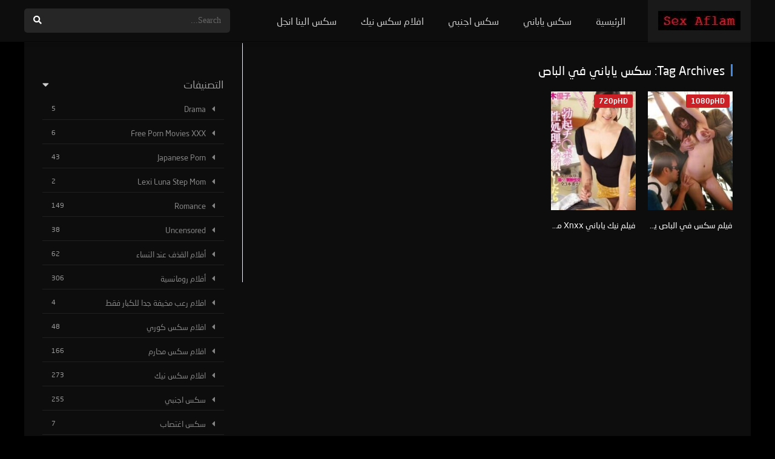

--- FILE ---
content_type: text/html; charset=UTF-8
request_url: https://sexaflam.com/tag/%D8%B3%D9%83%D8%B3-%D9%8A%D8%A7%D8%A8%D8%A7%D9%86%D9%8A-%D9%81%D9%8A-%D8%A7%D9%84%D8%A8%D8%A7%D8%B5/
body_size: 22101
content:
<!DOCTYPE html><html dir="rtl" lang="ar"><head><meta charset="UTF-8" /><link rel='apple-touch-icon' href='https://sexaflam.com/wp-content/uploads/2021/11/icon-sexaflam.png'/><link rel="stylesheet" data-pmdelayedstyle="/wp-content/themes/dooplay/assets/css/fonts/fonts.css?family=neo-sans-arabic"><meta name="apple-mobile-web-app-capable" content="yes"><meta name="apple-mobile-web-app-status-bar-style" content="black"><meta name="mobile-web-app-capable" content="yes"><meta name="viewport" content="width=device-width, initial-scale=1, shrink-to-fit=no"><meta name="theme-color" content="#000000"><link rel='shortcut icon' href='https://sexaflam.com/wp-content/uploads/2021/09/x-movies.png' type='image/x-icon' /><meta name='robots' content='index, follow, max-image-preview:large, max-snippet:-1, max-video-preview:-1' /><link rel='dns-prefetch' href='//www.google-analytics.com'><link rel='dns-prefetch' href='//www.googletagmanager.com'><!-- This site is optimized with the Yoast SEO plugin v26.8 - https://yoast.com/product/yoast-seo-wordpress/ --><title>سكس ياباني في الباص الأرشيف - SexAflam</title><link rel="preload" href="https://sexaflam.com/wp-content/themes/dooplay/assets/css/fonts/NeoSansArabicMedium.woff2" as="font" type="font/woff2" crossorigin><link rel="preload" href="https://sexaflam.com/wp-content/themes/dooplay/assets/css/fonts/NeoSansArabicRegular.woff2" as="font" type="font/woff2" crossorigin><link rel="preload" href="https://sexaflam.com/wp-content/themes/dooplay/assets/fontawesome/webfonts/fa-solid-900.woff2" as="font" type="font/woff2" crossorigin><style id="perfmatters-used-css">@font-face{font-family:"neo-sans-arabic";src:url("/wp-content/themes/dooplay/assets/css/fonts/NeoSansArabicRegular.eot");src:url("/wp-content/themes/dooplay/assets/css/fonts/NeoSansArabicRegular.eot?#iefix") format("embedded-opentype"),url("/wp-content/themes/dooplay/assets/css/fonts/NeoSansArabicRegular.woff2") format("woff2"),url("/wp-content/themes/dooplay/assets/css/fonts/NeoSansArabicRegular.woff") format("woff"),url("/wp-content/themes/dooplay/assets/css/fonts/NeoSansArabicRegular.ttf") format("truetype"),url("/wp-content/themes/dooplay/assets/css/fonts/NeoSansArabicRegular.svg#Neo Sans Arabic Regular") format("svg");font-weight:normal;font-style:normal}@font-face{font-family:"neo-sans-arabic";src:url("/wp-content/themes/dooplay/assets/css/fonts/NeoSansArabicMedium.eot");src:url("/wp-content/themes/dooplay/assets/css/fonts/NeoSansArabicMedium.eot?#iefix") format("embedded-opentype"),url("/wp-content/themes/dooplay/assets/css/fonts/NeoSansArabicMedium.woff2") format("woff2"),url("/wp-content/themes/dooplay/assets/css/fonts/NeoSansArabicMedium.woff") format("woff"),url("/wp-content/themes/dooplay/assets/css/fonts/NeoSansArabicMedium.ttf") format("truetype"),url("/wp-content/themes/dooplay/assets/css/fonts/NeoSansArabicMedium.svg#Neo Sans Arabic Bold") format("svg");font-weight:600;font-style:normal}body,h1,h2,h3,h4,h5,h6,p,blockquote,li,a{font-family:"neo-sans-arabic" !important}.fa,.fab,.fad,.fal,.far,.fas{-moz-osx-font-smoothing:grayscale;-webkit-font-smoothing:antialiased;display:inline-block;font-style:normal;font-variant:normal;text-rendering:auto;line-height:1}@-webkit-keyframes fa-spin{0%{-webkit-transform:rotate(0deg);transform:rotate(0deg)}to{-webkit-transform:rotate(1turn);transform:rotate(1turn)}}@keyframes fa-spin{0%{-webkit-transform:rotate(0deg);transform:rotate(0deg)}to{-webkit-transform:rotate(1turn);transform:rotate(1turn)}}.fa-angle-up:before{content:""}.fa-search:before{content:""}.fa-times:before{content:""}@font-face{font-family:"Font Awesome 5 Brands";font-style:normal;font-weight:400;font-display:block;src:url("https://sexaflam.com/wp-content/themes/dooplay/assets/fontawesome/css/../webfonts/fa-brands-400.eot");src:url("https://sexaflam.com/wp-content/themes/dooplay/assets/fontawesome/css/../webfonts/fa-brands-400.eot?#iefix") format("embedded-opentype"),url("https://sexaflam.com/wp-content/themes/dooplay/assets/fontawesome/css/../webfonts/fa-brands-400.woff2") format("woff2"),url("https://sexaflam.com/wp-content/themes/dooplay/assets/fontawesome/css/../webfonts/fa-brands-400.woff") format("woff"),url("https://sexaflam.com/wp-content/themes/dooplay/assets/fontawesome/css/../webfonts/fa-brands-400.ttf") format("truetype"),url("https://sexaflam.com/wp-content/themes/dooplay/assets/fontawesome/css/../webfonts/fa-brands-400.svg#fontawesome") format("svg")}@font-face{font-family:"Font Awesome 5 Duotone";font-style:normal;font-weight:900;font-display:block;src:url("https://sexaflam.com/wp-content/themes/dooplay/assets/fontawesome/css/../webfonts/fa-duotone-900.eot");src:url("https://sexaflam.com/wp-content/themes/dooplay/assets/fontawesome/css/../webfonts/fa-duotone-900.eot?#iefix") format("embedded-opentype"),url("https://sexaflam.com/wp-content/themes/dooplay/assets/fontawesome/css/../webfonts/fa-duotone-900.woff2") format("woff2"),url("https://sexaflam.com/wp-content/themes/dooplay/assets/fontawesome/css/../webfonts/fa-duotone-900.woff") format("woff"),url("https://sexaflam.com/wp-content/themes/dooplay/assets/fontawesome/css/../webfonts/fa-duotone-900.ttf") format("truetype"),url("https://sexaflam.com/wp-content/themes/dooplay/assets/fontawesome/css/../webfonts/fa-duotone-900.svg#fontawesome") format("svg")}@font-face{font-family:"Font Awesome 5 Pro";font-style:normal;font-weight:300;font-display:block;src:url("https://sexaflam.com/wp-content/themes/dooplay/assets/fontawesome/css/../webfonts/fa-light-300.eot");src:url("https://sexaflam.com/wp-content/themes/dooplay/assets/fontawesome/css/../webfonts/fa-light-300.eot?#iefix") format("embedded-opentype"),url("https://sexaflam.com/wp-content/themes/dooplay/assets/fontawesome/css/../webfonts/fa-light-300.woff2") format("woff2"),url("https://sexaflam.com/wp-content/themes/dooplay/assets/fontawesome/css/../webfonts/fa-light-300.woff") format("woff"),url("https://sexaflam.com/wp-content/themes/dooplay/assets/fontawesome/css/../webfonts/fa-light-300.ttf") format("truetype"),url("https://sexaflam.com/wp-content/themes/dooplay/assets/fontawesome/css/../webfonts/fa-light-300.svg#fontawesome") format("svg")}@font-face{font-family:"Font Awesome 5 Pro";font-style:normal;font-weight:400;font-display:block;src:url("https://sexaflam.com/wp-content/themes/dooplay/assets/fontawesome/css/../webfonts/fa-regular-400.eot");src:url("https://sexaflam.com/wp-content/themes/dooplay/assets/fontawesome/css/../webfonts/fa-regular-400.eot?#iefix") format("embedded-opentype"),url("https://sexaflam.com/wp-content/themes/dooplay/assets/fontawesome/css/../webfonts/fa-regular-400.woff2") format("woff2"),url("https://sexaflam.com/wp-content/themes/dooplay/assets/fontawesome/css/../webfonts/fa-regular-400.woff") format("woff"),url("https://sexaflam.com/wp-content/themes/dooplay/assets/fontawesome/css/../webfonts/fa-regular-400.ttf") format("truetype"),url("https://sexaflam.com/wp-content/themes/dooplay/assets/fontawesome/css/../webfonts/fa-regular-400.svg#fontawesome") format("svg")}@font-face{font-family:"Font Awesome 5 Pro";font-style:normal;font-weight:900;font-display:block;src:url("https://sexaflam.com/wp-content/themes/dooplay/assets/fontawesome/css/../webfonts/fa-solid-900.eot");src:url("https://sexaflam.com/wp-content/themes/dooplay/assets/fontawesome/css/../webfonts/fa-solid-900.eot?#iefix") format("embedded-opentype"),url("https://sexaflam.com/wp-content/themes/dooplay/assets/fontawesome/css/../webfonts/fa-solid-900.woff2") format("woff2"),url("https://sexaflam.com/wp-content/themes/dooplay/assets/fontawesome/css/../webfonts/fa-solid-900.woff") format("woff"),url("https://sexaflam.com/wp-content/themes/dooplay/assets/fontawesome/css/../webfonts/fa-solid-900.ttf") format("truetype"),url("https://sexaflam.com/wp-content/themes/dooplay/assets/fontawesome/css/../webfonts/fa-solid-900.svg#fontawesome") format("svg")}.fa,.fas{font-family:"Font Awesome 5 Pro";font-weight:900}.clear,body{margin:0;padding:0}.clear,.module .content .items .item:hover>.dtinfo,article,aside,details,figcaption,figure,footer,header,hgroup,menu,nav,section{display:block}.post-comments,ol,ul{list-style:none}a,abbr,acronym,address,applet,article,aside,audio,b,big,blockquote,body,canvas,caption,center,cite,code,dd,del,details,dfn,div,dl,dt,em,embed,fieldset,figcaption,figure,footer,form,h1,h2,h3,h4,h5,h6,header,hgroup,html,i,iframe,img,ins,kbd,label,legend,li,mark,menu,nav,object,ol,output,p,pre,q,ruby,s,samp,section,small,span,strike,strong,sub,summary,sup,table,tbody,td,tfoot,th,thead,time,tr,tt,u,ul,var,video{margin:0;padding:0;border:0;font-size:100%;vertical-align:baseline}body{line-height:1;font-family:Roboto,sans-serif;font-size:14px;font-weight:400}input:focus,textarea:focus{outline:0}*{-webkit-box-sizing:border-box;-moz-box-sizing:border-box;box-sizing:border-box}a{text-decoration:none;cursor:pointer}input:disabled{cursor:wait !important;opacity:.4}.animation-1{-webkit-animation:fadeIn .5s;-moz-animation:fadeIn .5s;-ms-animation:fadeIn .5s;animation:fadeIn .5s}@-webkit-keyframes flash{0%{opacity:1}50%{opacity:.1}100%{opacity:1}}@keyframes flash{0%{opacity:1}50%{opacity:.1}100%{opacity:1}}@-webkit-keyframes fadeInDown{from{opacity:0;-webkit-transform:translate3d(0,-100%,0);transform:translate3d(0,-100%,0)}to{opacity:1;-webkit-transform:none;transform:none}}@keyframes fadeInDown{from{opacity:0;-webkit-transform:translate3d(0,-100%,0);transform:translate3d(0,-100%,0)}to{opacity:1;-webkit-transform:none;transform:none}}@-moz-keyframes spin{0%{-moz-transform:rotate(0);-o-transform:rotate(0);-webkit-transform:rotate(0);transform:rotate(0)}100%{-moz-transform:rotate(359deg);-o-transform:rotate(359deg);-webkit-transform:rotate(359deg);transform:rotate(359deg)}}@-webkit-keyframes spin{0%{-moz-transform:rotate(0);-o-transform:rotate(0);-webkit-transform:rotate(0);transform:rotate(0)}100%{-moz-transform:rotate(359deg);-o-transform:rotate(359deg);-webkit-transform:rotate(359deg);transform:rotate(359deg)}}@-o-keyframes spin{0%{-moz-transform:rotate(0);-o-transform:rotate(0);-webkit-transform:rotate(0);transform:rotate(0)}100%{-moz-transform:rotate(359deg);-o-transform:rotate(359deg);-webkit-transform:rotate(359deg);transform:rotate(359deg)}}@-ms-keyframes spin{0%{-moz-transform:rotate(0);-o-transform:rotate(0);-webkit-transform:rotate(0);transform:rotate(0)}100%{-moz-transform:rotate(359deg);-o-transform:rotate(359deg);-webkit-transform:rotate(359deg);transform:rotate(359deg)}}@keyframes spin{0%{-moz-transform:rotate(0);-o-transform:rotate(0);-webkit-transform:rotate(0);transform:rotate(0)}100%{-moz-transform:rotate(359deg);-o-transform:rotate(359deg);-webkit-transform:rotate(359deg);transform:rotate(359deg)}}@-webkit-keyframes jump{0%{-webkit-transform:translateY(0);transform:translateY(0)}20%{-webkit-transform:translateY(0);transform:translateY(0)}40%{-webkit-transform:translateY(-30px);transform:translateY(-30px)}50%{-webkit-transform:translateY(0);transform:translateY(0)}60%{-webkit-transform:translateY(-15px);transform:translateY(-15px)}80%{-webkit-transform:translateY(0);transform:translateY(0)}100%{-webkit-transform:translateY(0);transform:translateY(0)}}@keyframes jump{0%{transform:translateY(0)}20%{transform:translateY(0)}40%{transform:translateY(-30px)}50%{transform:translateY(0)}60%{transform:translateY(-15px)}80%{transform:translateY(0)}100%{transform:translateY(0)}}@-webkit-keyframes pulse{0%{width:200px}50%{width:340px}100%{width:200px}}@keyframes pulse{0%{width:200px}50%{width:340px}100%{width:200px}}@keyframes Shake{0%{transform:translate(0,0)}10%{transform:translate(-10px,0)}20%{transform:translate(10px,0)}30%{transform:translate(-10px,0)}40%{transform:translate(10px,0)}50%{transform:translate(-10px,0)}60%{transform:translate(10px,0)}70%{transform:translate(-10px,0)}80%{transform:translate(10px,0)}90%{transform:translate(-10px,0)}100%{transform:translate(0,0)}}@-moz-keyframes Shake{0%{-moz-transform:translate(0,0)}10%{-moz-transform:translate(-10px,0)}20%{-moz-transform:translate(10px,0)}30%{-moz-transform:translate(-10px,0)}40%{-moz-transform:translate(10px,0)}50%{-moz-transform:translate(-10px,0)}60%{-moz-transform:translate(10px,0)}70%{-moz-transform:translate(-10px,0)}80%{-moz-transform:translate(10px,0)}90%{-moz-transform:translate(-10px,0)}100%{-moz-transform:translate(0,0)}}@-webkit-keyframes Shake{0%{-webkit-transform:translate(0,0)}10%{-webkit-transform:translate(-10px,0)}20%{-webkit-transform:translate(10px,0)}30%{-webkit-transform:translate(-10px,0)}40%{-webkit-transform:translate(10px,0)}50%{-webkit-transform:translate(-10px,0)}60%{-webkit-transform:translate(10px,0)}70%{-webkit-transform:translate(-10px,0)}80%{-webkit-transform:translate(10px,0)}90%{-webkit-transform:translate(-10px,0)}100%{-webkit-transform:translate(0,0)}}@-o-keyframes Shake{0%{-o-transform:translate(0,0)}10%{-o-transform:translate(-10px,0)}20%{-o-transform:translate(10px,0)}30%{-o-transform:translate(-10px,0)}40%{-o-transform:translate(10px,0)}50%{-o-transform:translate(-10px,0)}60%{-o-transform:translate(10px,0)}70%{-o-transform:translate(-10px,0)}80%{-o-transform:translate(10px,0)}90%{-o-transform:translate(-10px,0)}100%{-o-transform:translate(0,0)}}@-ms-keyframes Shake{0%{-ms-transform:translate(0,0)}10%{-ms-transform:translate(-10px,0)}20%{-ms-transform:translate(10px,0)}30%{-ms-transform:translate(-10px,0)}40%{-ms-transform:translate(10px,0)}50%{-ms-transform:translate(-10px,0)}60%{-ms-transform:translate(10px,0)}70%{-ms-transform:translate(-10px,0)}80%{-ms-transform:translate(10px,0)}90%{-ms-transform:translate(-10px,0)}100%{-ms-transform:translate(0,0)}}#dt_contenedor{width:100%;float:left;background-position:50% 0;background-attachment:fixed;background-size:cover}.fix-hidden{overflow:hidden;height:70px}header.main{width:100%;height:70px;float:left;position:fixed;z-index:104;box-shadow:0 10px 5px -7px rgba(0,0,0,.09);backdrop-filter:saturate(180%) blur(10px);-webkit-backdrop-filter:saturate(180%) blur(10px)}header.main .hbox{max-width:1200px;height:70px;margin:0 auto;position:relative}header.main .hbox .logo{float:left;padding:18px 17px 17px;text-align:center;height:100%}header.main .hbox .logo img{width:auto;height:32px}header.main .hbox .search{float:left;padding:14px 0;padding-bottom:0;width:100%}header.main .hbox .search form{padding:0;width:100%;position:relative;border-radius:5px}header.main .hbox .search form input[type=text]{border:0;width:100%;height:40px;padding:0 15px;font-size:14px;font-weight:300}header.main .hbox .search form button[type=submit]{border:0;position:absolute;right:0;top:0;cursor:pointer;padding:12px 15px;font-size:14px}#contenedor{max-width:1200px;margin:70px auto 0}.module{float:left;width:100%;min-height:812px;margin-top:0;padding:0;position:relative}.module .sidebar{width:360px;height:100%;float:right;position:absolute;top:0;overflow:hidden;padding:30px}.module .sidebar.right{right:0}.module .content{width:calc(100% - 360px);padding:20px;float:left}.module .content.right{margin-right:360px}.module .content .items{width:100%;float:left;margin-bottom:25px;border-bottom:solid 1px}.module .content .items:last-child,.module .content .list_genres:last-child{border-bottom:0}.module .content header{float:left;width:100%;padding:15px 10px;line-height:20px}.module .content header h1,.module .content header h2{float:left;font-size:20px;font-weight:500;padding-left:10px}.module .content header span{float:right;font-weight:500}.module .content .items .item{width:calc(100% / 5);float:left;margin:0;padding:10px;position:relative}.module .content .items .item .poster{width:100%;height:100%;float:left;position:relative;overflow:hidden;margin:0;padding-top:140%}.module .content .items .item .poster a .see{background:url("https://sexaflam.com/wp-content/themes/dooplay/assets/css/img/play1.svg") 50% 50% no-repeat;background-size:40% 40%;width:100%;height:100%;position:absolute;top:0;right:0;-webkit-transition:all .65s ease-in-out;transition:all .65s ease-in-out;opacity:0}.module .content .items .item .poster a:hover>.see{-webkit-transform:scale(.75);transform:scale(.75);opacity:1}.module .content .items .item .poster a .see.play4{background:url("https://sexaflam.com/wp-content/themes/dooplay/assets/css/img/play4.svg") 50% 50% no-repeat;background-size:40% 40%}.module .content .items .item .poster .rating{color:#fff;text-shadow:1px 0 #000;position:absolute;bottom:0;right:0;padding:3px 8px;line-height:18px;font-size:12px;font-weight:300;margin-bottom:-40px;overflow:hidden;transition:.2s}.module .content .items .item .poster .rating:before{color:#fff;content:"";font-family:"Font Awesome 5 Pro";font-weight:600;-moz-osx-font-smoothing:grayscale;-webkit-font-smoothing:antialiased;display:inline-block;font-style:normal;font-variant:normal;text-rendering:auto;line-height:1;margin-right:6px}.module .content .items .item .poster:hover>.rating{margin-bottom:0}.module .content .items .item .poster img{width:100%;height:auto;margin-top:-140%;position:absolute;-o-object-fit:cover;object-fit:cover;-webkit-transition:all .2s ease-in-out;transition:all .2s ease-in-out}.module .content .items .item .poster:hover>img{-webkit-transform:scale(1.2);transform:scale(1.2);-webkit-filter:blur(2px) brightness(.3);filter:blur(2px) brightness(.3)}.module .content .items .item .data{float:left;width:100%;margin-bottom:10px;margin-top:15px}.module .content .items .item .data h3{font-weight:500;font-size:14px;line-height:20px;margin-bottom:1px;width:100%;float:left;text-overflow:ellipsis;white-space:nowrap;overflow:hidden}.module .content .items .item .data span{float:left;width:100%;line-height:1.5;font-size:12px;text-overflow:ellipsis;white-space:nowrap;overflow:hidden}.module .content .items .item .dtinfo{display:none;position:absolute;top:10px;width:308px;height:207px;border:1px solid;z-index:3}.module .content .items .item .right{left:-318px}footer.main{width:100%;float:left;margin-bottom:90px}footer.main .fbox{max-width:1200px;margin:0 auto;font-size:13px}footer.main .fbox .fmenu{float:right;padding:40px 0}footer.main .fbox .fmenu ul{margin:0;float:left;width:100%}footer.main .fbox .fmenu ul li{float:left;padding:0 20px;border-left:solid 1px}footer.main .fbox .fmenu ul li:first-child{border-left:0}footer.main .fbox .fmenu ul li:last-child{border-right:0}footer.main .fbox .fmenu ul li a{font-size:13px;font-weight:500}footer.main .fbox .copy{float:left;padding:40px 0}.mepo{position:absolute;top:5px;left:5px}.mepo span.quality{padding:5px 8px;font-size:12px;float:left;margin-right:5px;border-radius:3px;font-weight:600}.sidebar aside.widget{float:left;width:100%;margin-bottom:20px;padding:0}.sidebar aside.widget h2.widget-title{font-weight:400;font-size:17px;width:100%;float:left;margin-bottom:15px;overflow:hidden;display:block;position:relative}.sidebar aside.widget ul{float:left;width:100%}.sidebar aside.widget ul li{float:left;width:100%;line-height:16px;padding:15px 0;text-overflow:ellipsis;white-space:nowrap;overflow:hidden}.sidebar aside.widget ul li a{font-size:14px;text-align:left}.sidebar aside.widget ul li:before{font-family:"Font Awesome 5 Pro";font-weight:900;content:"";margin-right:10px;margin-left:10px;float:left}.dtw_content article.w_item_a:last-child{margin-bottom:0}.w_item_a{width:100%;float:left;margin-bottom:20px}.w_item_a .image{position:relative;width:100%;float:left;overflow:hidden;margin:0;padding-top:40%}.w_item_a .image img{width:100%;position:absolute;margin-top:-40%}.w_item_a .image:hover>img{-webkit-filter:blur(.8px);-moz-filter:blur(.8px);-o-filter:blur(.8px);-ms-filter:blur(.8px);filter:blur(.8px)}.w_item_a .image .data{position:absolute;bottom:0;left:0;width:100%;float:left;padding:10px;text-shadow:0 0 10px #000;background-color:transparent;background-repeat:repeat-x}.w_item_a .image .data h3{text-overflow:ellipsis;white-space:nowrap;overflow:hidden;font-weight:400;line-height:20px}.w_item_a .image .data span.wdate{font-size:13px}form.form-resp-ab,header.responsive{border-bottom:solid 1px;display:none}.widget-social ul.social-links li.dtl i.dt-icon,header.responsive a.aresp{font-family:"Font Awesome 5 Pro";-moz-osx-font-smoothing:grayscale;-webkit-font-smoothing:antialiased;display:inline-block;font-style:normal;font-variant:normal;text-rendering:auto;line-height:1;font-weight:900}header.responsive{width:100%;float:left;position:relative}header.responsive .nav{position:absolute;top:0;left:0}header.responsive .logo{width:100%;margin:0 auto;text-align:center;padding:10px 0}header.responsive .logo img{width:auto;height:32px}header.responsive .search{position:absolute;right:0;top:0}header.responsive a.aresp{font-size:20px;font-weight:300;padding:18px;cursor:pointer}header.responsive .search a.search-resp:before{content:""}header.responsive .nav a.nav-resp:before{content:""}form.form-resp-ab{width:100%;float:left;position:relative;-moz-transition:top .4s ease-in-out;-o-transition:top .4s ease-in-out;-webkit-transition:top .4s ease-in-out;-ms-transition:top .4s ease-in-out;transition:top .4s ease-in-out}form.form-resp-ab input[type=text]{background:0 0;border:0;width:100%;padding:15px;font-size:20px}form.form-resp-ab button[type=submit]{border:0;background:0 0;top:0;right:0;position:absolute;padding:14px 13px;cursor:pointer}@-webkit-keyframes load1{0%,100%,80%{box-shadow:0 0 rgba(0,0,0,.2);height:.6em}40%{box-shadow:0 -.3em rgba(0,0,0,.2);height:1em}}@keyframes load1{0%,100%,80%{box-shadow:0 0 rgba(0,0,0,.2);height:.6em}40%{box-shadow:0 -.3em rgba(0,0,0,.2);height:1em}}#oscuridad{background:rgba(0,0,0,.97);position:absolute;left:0;top:0;width:100%;z-index:100}.headitems{position:relative;float:right;margin-left:20px;width:340px}.head-main-nav{float:left}.head-main-nav ul.main-header{float:left}.head-main-nav ul.main-header li{float:left}.head-main-nav ul.main-header li a{font-size:16px;font-weight:400;padding:25px 20px;line-height:20px;float:left}.head-main-nav ul.main-header li a i{font-size:17px;font-style:normal;padding:0 5px;border-radius:3px;font-weight:600;text-transform:uppercase;display:inline-block}.desc_category{float:left;width:100%}.desc_category p{line-height:20px;padding:20px;padding-top:0}.live-search{float:left;top:70px;width:360px;opacity:.98;position:absolute}.live-search.rtl{left:0}.live-search ul{float:left;width:100%;box-shadow:0 10px 20px -3px rgba(0,0,0,.52);margin-top:0}.live-search ul:hover li{opacity:.7}.live-search ul li{float:left;width:100%;display:block;padding:12px}.live-search ul li .poster{float:left;display:inline-block;margin-right:20px;width:55px;height:70px;overflow:hidden}.live-search ul li .poster img{margin-top:-7px;width:100%}.live-search ul li .title{margin-top:2px;margin-bottom:0;font-size:13px;line-height:20px;font-weight:400;text-overflow:ellipsis;white-space:nowrap;overflow:hidden}.logo h1.text{font-size:24px;font-weight:700;padding:4px 0;text-transform:uppercase}.search_responsive{display:none;position:relative;float:left;width:100%}.search_responsive .live-search{margin-top:0;float:left;position:absolute;top:54px;z-index:104;width:100%}.menuresp{display:none;float:left;width:100%;position:relative}.menuresp .menu{position:absolute;top:0;left:0;width:100%;z-index:103;box-shadow:0 10px 20px -3px rgba(0,0,0,.52);padding:0}.menuresp .menu .user{float:left;width:100%;padding:15px}.menuresp .menu ul.resp{float:left;width:100%}.menuresp .menu ul.resp li{padding:0;float:left;width:100%;font-weight:500}.menuresp .menu ul.resp li a{font-size:1.2rem;line-height:1.2rem;float:left;width:100%;padding:17px 15px;text-overflow:ellipsis;white-space:nowrap;overflow:hidden}.menuresp .menu ul.resp li a i{font-size:1.2rem;padding:0 5px}.menuresp .menu ul.resp li:last-child{border-bottom:0}.menuresp .menu ul.resp li ul{padding-bottom:15px}.menuresp .menu ul.resp li ul li{font-weight:400;border-bottom:0}.login_box{position:fixed;z-index:105;width:400px;top:120px;left:50%;margin-left:-200px;display:none}.login_box .box{padding:20px 40px;float:left;width:100%;position:relative}.login_box .box a#c_loginbox{position:absolute;right:0;top:0;font-size:20px;padding:20px}.login_box .box h3{float:left;width:100%;padding:25px 0;padding-top:10px;font-size:18px;font-weight:500}.login_box .box fieldset{float:left;width:100%}.login_box .box fieldset.user{margin-bottom:-1px}.login_box .box fieldset.submit{margin:20px 0}.login_box .box input{width:100%;padding:5px 10px;height:40px}.login_box .box input[type=text]{height:45px}.login_box .box input[type=password]{height:45px}.login_box .box label{line-height:20px;width:100%;padding-top:15px;float:left;cursor:pointer}.login_box .box input[type=checkbox]{float:left;height:auto;width:auto;padding:0}.login_box .box input[type=submit]{cursor:pointer;font-weight:500;font-size:15px;padding:10px;height:auto;border:0}.login_box .box a.register{width:100%;float:left;padding:10px;border-radius:3px;font-size:13px;text-align:center}a.pteks{width:100%;text-align:center;float:left}.dt_mainmeta{float:left;width:100%;margin-bottom:20px}.dt_mainmeta nav{padding:10px 0;padding-bottom:20px;float:left;width:100%}.dt_mainmeta nav h2{font-weight:400;font-size:17px;width:100%;float:left;margin-bottom:15px}.dt_mainmeta nav h2:before{content:"";font-family:"Font Awesome 5 Pro";font-weight:900;float:right}.dt_mainmeta nav.genres{padding:10px 0}.dt_mainmeta nav.genres ul{overflow:hidden;max-height:282px;float:left;width:100%}.dt_mainmeta nav.genres ul li{float:left;width:100%;padding:10px 15px;margin-bottom:5px}.dt_mainmeta nav.genres ul li a{font-weight:500;font-size:13px}.dt_mainmeta nav.genres ul li a:before{font-size:14px;content:"";font-family:"Font Awesome 5 Pro";font-weight:900;margin-right:10px}.dt_mainmeta nav.genres ul li i{float:right;font-style:normal;font-size:11px}.dt_mainmeta nav.releases ul{overflow:hidden;max-height:175px;float:left;width:100%}.dt_mainmeta nav.releases ul li{float:left;width:calc(100% / 3);padding:3px}.dt_mainmeta nav.releases ul li a{float:left;width:100%;padding:8px 0;text-align:center;font-size:13px;font-weight:500}.falsescroll{overflow:auto !important;max-height:100% !important}.dtinfo .title{position:relative;float:left;width:100%}.dtinfo .title h4{float:left;width:100%;padding:13px;padding-bottom:10px;padding-right:50px;font-weight:500;font-size:14px;text-overflow:ellipsis;white-space:nowrap;overflow:hidden}.dtinfo .metadata{width:100%;float:left;padding:10px 13px;font-size:12px}.dtinfo .metadata span{padding:5px 10px;float:left}.dtinfo .texto{padding:13px;float:left;width:100%;height:85px;line-height:20px;font-size:12px;overflow:hidden}.dtinfo .genres{float:left;width:100%;height:40px;padding:14px 10px}.dtinfo .genres .mta{width:100%;height:12px;float:left;overflow:hidden}.dtinfo .genres .mta a{float:left;padding:0 12px;font-size:12px;font-weight:500}.dtinfo .genres .mta a:last-child{border-right:0}footer.main .fcmpbox{width:100%;float:left;padding:0 40px}footer.main .fcmpbox .primary{float:left;width:100%;padding:40px 0}footer.main .fcmpbox .primary .columenu{float:right}footer.main .fcmpbox .primary .columenu .item{float:left;width:220px}footer.main .fcmpbox .primary .columenu .item h3{font-weight:500;font-size:15px;padding:10px 0}footer.main .fcmpbox .primary .columenu .item ul{float:left;width:100%}footer.main .fcmpbox .primary .columenu .item ul li a{padding:7px 0;float:left;width:100%}footer.main .fcmpbox .primary .fotlogo{float:left;max-width:320px}footer.main .fcmpbox .primary .fotlogo .logo{width:100%;float:left;padding:10px 0}footer.main .fcmpbox .primary .fotlogo .logo img{max-width:200px;height:auto}footer.main .fcmpbox .primary .fotlogo .text{padding:10px 0;width:100%;float:left}footer.main .fcmpbox .primary .fotlogo .text p{line-height:20px}span.top-page{float:right;padding:30px 0}span.top-page a{padding:6px 15px;float:left;font-size:18px;border-radius:6px}img.lazyloaded{opacity:1}a{color:#408bea}body{background:#000;color:rgba(255,255,255,.6)}#dt_contenedor{background-color:#464e5a}header.main{background-color:rgba(15,15,15,.9);box-shadow:0 1px 5px rgba(0,0,0,.4);border-bottom:1px solid #000}header.main .hbox .search form{background:rgba(255,255,255,.1)}header.main .hbox .search form input[type=text]{color:#fff;background:0 0}header.main .hbox .search form::-webkit-input-placeholder{color:rgba(255,255,255,.5)}header.main .hbox .search form::-moz-placeholder{color:rgba(255,255,255,.5)}header.main .hbox .search form:-ms-input-placeholder{color:rgba(255,255,255,.5)}header.main .hbox .search form:-moz-placeholder{color:rgba(255,255,255,.5)}header.main .hbox .search form input[type=text]:focus,header.main .hbox .search form input[type=text]:hover{border:0}header.main .hbox .search form button[type=submit]{color:#fff;background:0 0}.module .content header h1,.module .content header h2{color:#fff}header.main .hbox .search form button[type=submit]:hover{color:#408bea}header.main .hbox .search form button[type=submit]:focus{outline:0 !important}.module{background:rgba(15,15,15,.9);backdrop-filter:saturate(180%) blur(10px);-webkit-backdrop-filter:saturate(180%) blur(10px);border-bottom:solid 1px rgba(255,255,255,.07);border-top:solid 1px rgba(255,255,255,.07)}.module .content{border-color:rgba(255,255,255,.08)}.module .content.right,.module .content.rigth.csearch{border-right:solid 1px rgba(255,255,255,.08)}.module .content .items{border-color:rgba(255,255,255,.08)}.module .content .items .item .data span{color:rgba(255,255,255,.5)}.module .content .items .item .data h3,.module .content .items .item .data h3 a{color:#fff}.module .content .items .item .data h3 a:hover{color:#408bea}.module .content .items .item .dtinfo{background:rgba(0,0,0,.98);border:0;box-shadow:0 15px 20px -7px rgba(0,0,0,.6)}footer.main,footer.main .fbox .fmenu ul li,footer.main .fbox .fmenu ul li:last-child{border-color:rgba(255,255,255,.08)}footer.main{color:rgba(255,255,255,.6)}footer.main .fbox .fmenu ul li a{color:#fff}footer.main .fbox .fmenu ul li a:hover{color:#408bea}.module .content .items .item .poster{background:#000}.dtinfo .title,.dtinfo .title i,.pagination a{color:#fff}.dtinfo .texto,.dtinfo .title{border-color:#000}span.quality{color:#fff;background:#cd2026}.sidebar aside.widget h2.widget-title{color:#fff}.sidebar aside.widget ul li a{color:rgba(255,255,255,.5)}.sidebar aside.widget ul li:before{color:#fff}.sidebar aside.widget ul li a:hover{color:#009fff}.w_item_a .image .data{background-image:-moz-linear-gradient(rgba(0,0,0,0),rgba(0,0,0,.7));background-image:-webkit-linear-gradient(rgba(0,0,0,0),rgba(0,0,0,.7));background-image:linear-gradient(rgba(0,0,0,0),rgba(0,0,0,.7));color:#fff}.w_item_a .image .data h3 a{color:#fff}.w_item_a .image .data span.wdate{color:rgba(255,255,255,.7)}.slider article.item .image .data h3.title,a.main{color:#fff}@media only screen and (max-width:768px){.module .sidebar{background:0 0}}a.main{background:#408bea}header.responsive{background-color:rgba(15,15,15,.99);box-shadow:0 1px 5px rgba(0,0,0,.4);border-bottom:1px solid #000}header.responsive .nav,header.responsive .search{border-color:#212121}form.form-resp-ab{background:rgba(0,0,0,.95);border:0}#single .sidebar,form.form-resp-ab{border-color:rgba(255,255,255,.08)}header.responsive a{color:#fff}form.form-resp-ab input[type=text]{color:#fff}form.form-resp-ab button[type=submit] span{font-size:20px;color:#fff}form.form-resp-ab button[type=submit]:hover>span{color:#009fff}.head-main-nav ul.main-header li a{color:rgba(255,255,255,.8)}.head-main-nav ul.main-header li:hover>a{color:#408bea}.module .content header h1,.module .content header h2{border-left:solid 3px #408bea}.sidebar aside.widget ul li{border-bottom:solid 1px rgba(255,255,255,.1)}.live-search ul{background:rgba(0,0,0,.95)}.live-search ul li:hover{background:rgba(10,10,10,.5);opacity:1}.live-search ul li{border-bottom:solid 1px rgba(255,255,255,.08)}.live-search ul li .title{color:#fff}.menuresp .menu{background:rgba(10,10,10,.98)}.menuresp .menu .user{border-bottom:solid 1px #000;background:#191919}.menuresp .menu ul.resp li{border-bottom:1px solid rgba(255,255,255,.08)}.menuresp .menu ul.resp li a{color:rgba(255,255,255,.8)}.menuresp .menu ul.resp li a:hover{color:#408bea;background:#000}.login_box .box{background:rgba(25,25,25,.98);-webkit-box-shadow:0 1px 5px rgba(0,0,0,.3);-moz-box-shadow:0 1px 150px rgba(0,0,0,.52);box-shadow:0 1px 15px #000}.login_box .box a#c_loginbox{color:#eceff5}.login_box .box a#c_loginbox:hover{color:#408bea}.login_box .box input{border:solid 1px rgba(255,255,255,.15);background:#000;color:rgba(255,255,255,.7)}.login_box .box input[type=submit]{background:#408bea;color:#fff}.login_box .box a.register{color:#fff !important;background:rgba(0,0,0,.86);border:0}.dt_mainmeta nav.genres ul li{border-bottom:solid 1px rgba(255,255,255,.08)}.dt_mainmeta nav.genres ul li a{color:rgba(255,255,255,.5)}.dt_mainmeta nav.genres ul li a:before{}.dt_mainmeta nav.genres ul li a:hover{color:#408bea}.dt_mainmeta nav.releases ul li a{background:rgba(0,0,0,.3);color:rgba(255,255,255,.5)}.dt_mainmeta nav.releases ul li a:hover{color:#fff;background:#408bea}.dt_mainmeta nav h2:before{color:rgba(255,255,255,.8)}.logo h1.text{color:#fff}.live-search{margin-left:0}.dtinfo .title h4{color:#fff}.dtinfo .metadata{background:rgba(255,255,255,.09);color:rgba(255,255,255,.4)}.dtinfo .texto{border-bottom:solid 1px rgba(255,255,255,.08);color:rgba(255,255,255,.4)}.dtinfo .genres .mta a{border-right:solid 1px rgba(255,255,255,.15);color:#fff}footer.main .fcmpbox{background:rgba(15,15,15,.9);backdrop-filter:saturate(180%) blur(10px);-webkit-backdrop-filter:saturate(180%) blur(10px);box-shadow:0 10px 25px -7px rgba(0,0,0,.7)}footer.main .fcmpbox .primary{border-bottom:solid 1px rgba(255,255,255,.1)}footer.main .fcmpbox .primary .columenu .item h3{color:rgba(255,255,255,.8)}span.top-page a{background:rgba(255,255,255,.2);color:#fff}.live-search{border-top:0}header.main .hbox .search form input[type=text]::placeholder{color:rgba(255,255,255,.3)}header.main .hbox .logo{background:rgba(255,255,255,.05)}.desc_category p{border-bottom:dashed 1px rgba(255,255,255,.08)}@media only screen and (max-width:1024px){footer.main .fbox .copy{padding:20px 0}header.main .hbox .right{display:none}}@media only screen and (max-width:768px){.dt_mainmeta nav.genres ul li{width:50%}.dt_mainmeta nav.releases ul li{width:calc(100% / 4)}.w_item_a,.w_item_b{width:50%}.module .content.right{margin-right:0}.module .content header{padding:10px 0}.dt_mainmeta nav.genres ul,.dt_mainmeta nav.releases ul{overflow-y:unset;max-height:100%}.module .content .items .item .data{display:block}.module .content .items .item:hover>.dtinfo,.pagination,footer.main,header.main{display:none}.module .content,.module .sidebar{width:100%;margin-left:0;padding:20px;border-right:0}#contenedor{width:100%;margin:53px auto 0}.module{margin-bottom:0;margin-top:-2px}.module .sidebar{position:relative}.search_responsive,header.responsive{display:block}.module .content header,.module .content header span{line-height:30px}}@media only screen and (max-width:540px){.module .content header,.module .content.full,.module .content.normal{padding:10px}.module .content .items{padding:0 5px}.module .content .items .item{padding:5px;width:calc(100% / 3)}}@media only screen and (max-width:480px){.dt_mainmeta nav.genres ul li{width:100%}.dt_mainmeta nav.releases ul li{width:calc(100% / 3)}.w_item_a,.w_item_b{width:100%}.login_box{width:100%;top:50px;left:0;margin-left:0}}@media only screen and (max-width:320px){.module .content .items .item{width:calc(100% / 3)}}@media screen{body{direction:rtl;unicode-bidi:embed;font-family:tahoma}.ni-ellipsis,.ni-widget-header-span,button{font-family:tahoma}.title{direction:rtl}header.main .hbox .search form input[type=text],p.form-submit input[type=submit],.login_box .box input[type="submit"],input{font-family:tahoma}.dtinfo .genres .mta{height:13px}.dt_mainmeta nav.genres ul li a:before{content:""}.texto{text-align:right;direction:rtl}.dtinfo .genres .mta a{border-left:solid 1px;border-right:none}.module .content header h1,.module .content header h2{border-right:solid 3px;border-left:none}.data h3{text-align:right}#dt_contenedor{float:right}header.main{float:right}header.main .hbox .logo{float:right;margin-right:0;margin-left:17px}header.main .hbox .search{float:right}header.main .hbox .search form button[type=submit]{right:auto;left:0}.module{float:right}.module .sidebar{float:left;right:auto;left:0}.module .content{margin-right:0;margin-left:320px;float:right;border-left:solid 1px #eceff5;border-right:0}.module .content .items{float:right}.module .content header{float:right}.module .content header h1,.module .content header h2{float:right;padding-left:0;padding-right:10px}.module .content header span{float:left}.module .content .items .item{float:right}.module .content .items .item .poster{float:right}.module .content .items .item .poster a .see{right:auto;left:0}.module .content .items .item .poster .rating{right:auto;left:0}.module .content .items .item .data{float:right;direction:rtl}.module .content .items .item .data h3{float:right}.module .content .items .item .data span{float:right}.module .content .items .item .right{left:auto;right:-326px}footer.main{float:right}footer.main .fbox .fmenu{float:left}footer.main .fbox .fmenu ul li{float:right}footer.main .fbox .fmenu ul li:first-child{border-right:0;padding-right:0}footer.main .fbox .fmenu ul li:last-child{border-left:0}footer.main .fbox .copy{float:right}.mepo{left:auto;right:5px}.mepo span.quality{float:right;margin-right:0;margin-left:5px}.sidebar aside.widget{float:right}.sidebar aside.widget h2.widget-title{float:right}.sidebar aside.widget ul{float:right}.sidebar aside.widget ul li{float:right}.sidebar aside.widget ul li a{text-align:right}.sidebar aside.widget ul li:before{margin-right:0;margin-left:10px;float:right}.w_item_a{float:right}.w_item_a .image{float:right}.w_item_a .image .data{left:auto;right:0;float:right}header.responsive{float:right}header.responsive .nav{float:right}header.responsive .search{float:left}form.form-resp-ab{float:right}form.form-resp-ab button[type=submit]{right:auto;left:0}#oscuridad{left:auto;right:0}.headitems{float:left;margin-left:0;margin-right:20px}.head-main-nav{float:right}.head-main-nav ul.main-header{float:right}.head-main-nav ul.main-header li{float:right}.head-main-nav ul.main-header li a{float:right}.head-main-nav ul.main-header li a i{margin-left:0;margin-right:5px;float:left}.desc_category{float:right}.live-search{margin-left:0;margin-right:-1px;float:right}.live-search ul{float:right}.live-search ul li{float:right}.live-search ul li .poster{float:right;margin-right:0;margin-left:20px}.search_responsive{float:right}.search_responsive .live-search{float:right}.menuresp{float:right}.menuresp .menu{left:auto;right:0}.menuresp .menu .user{float:right}.menuresp .menu ul.resp{float:right}.menuresp .menu ul.resp li{float:right}.menuresp .menu ul.resp li a{float:right}.menuresp .menu ul.resp li a i{margin-left:0;margin-right:5px}.login_box{left:auto;right:50%;margin-left:0;margin-right:-200px}.login_box .box{float:right}.login_box .box a#c_loginbox{right:auto;left:0}.login_box .box h3{float:right}.login_box .box fieldset{float:right}.login_box .box label{float:right}.login_box .box input[type="checkbox"]{float:right}.login_box .box a.register{float:right}a.pteks{float:right}.dt_mainmeta{float:right}.dt_mainmeta nav{float:right}.dt_mainmeta nav h2{float:right}.dt_mainmeta nav h2:before{float:left}.dt_mainmeta nav.genres ul{float:right}.dt_mainmeta nav.genres ul li{float:right}.dt_mainmeta nav.genres ul li a:before{margin-right:0;margin-left:10px;float:right}.dt_mainmeta nav.genres ul li i{float:left}.dt_mainmeta nav.releases ul{float:right}.dt_mainmeta nav.releases ul li{float:right}.dt_mainmeta nav.releases ul li a{float:right}.dtinfo .title{float:right}.dtinfo .title h4{float:right;padding-right:13px;padding-left:50px;text-align:right}.dtinfo .metadata{float:right}.dtinfo .metadata span{float:right}.dtinfo .texto{float:right}.dtinfo .genres{float:right}.dtinfo .genres .mta{float:right}.dtinfo .genres .mta a{float:right}.dtinfo .genres .mta a:last-child{border-left:0}footer.main .fcmpbox{float:right}footer.main .fcmpbox .primary{float:right}footer.main .fcmpbox .primary .columenu{float:left}footer.main .fcmpbox .primary .columenu .item{float:right}footer.main .fcmpbox .primary .columenu .item ul{float:right}footer.main .fcmpbox .primary .columenu .item ul li a{float:right}footer.main .fcmpbox .primary .fotlogo{float:right}footer.main .fcmpbox .primary .fotlogo .logo{float:right}footer.main .fcmpbox .primary .fotlogo .text{float:right}span.top-page{float:left}span.top-page a{float:right}@media only screen and (max-width:768px){.module .content,.module .sidebar{margin-right:0}}@media only screen and (max-width:480px){.login_box{left:auto;right:0;margin-right:0}}.module .content.rigth.csearch,.module .content.right{border-right:0;margin-right:0;margin-left:360px}.module .sidebar.right{left:0;right:unset}}</style><link rel="canonical" href="https://sexaflam.com/tag/سكس-ياباني-في-الباص/" /><meta property="og:locale" content="ar_AR" /><meta property="og:type" content="article" /><meta property="og:title" content="سكس ياباني في الباص الأرشيف - SexAflam" /><meta property="og:url" content="https://sexaflam.com/tag/سكس-ياباني-في-الباص/" /><meta property="og:site_name" content="Sex Aflam افلام سكس اباحي رومانسية مترجمة للكبار فقط 18" /><meta name="twitter:card" content="summary_large_image" /><meta name="twitter:site" content="@Sexaflamcom" /><script type="application/ld+json" class="yoast-schema-graph">{"@context":"https://schema.org","@graph":[{"@type":"CollectionPage","@id":"https://sexaflam.com/tag/%d8%b3%d9%83%d8%b3-%d9%8a%d8%a7%d8%a8%d8%a7%d9%86%d9%8a-%d9%81%d9%8a-%d8%a7%d9%84%d8%a8%d8%a7%d8%b5/","url":"https://sexaflam.com/tag/%d8%b3%d9%83%d8%b3-%d9%8a%d8%a7%d8%a8%d8%a7%d9%86%d9%8a-%d9%81%d9%8a-%d8%a7%d9%84%d8%a8%d8%a7%d8%b5/","name":"سكس ياباني في الباص الأرشيف - SexAflam","isPartOf":{"@id":"https://sexaflam.com/#website"},"primaryImageOfPage":{"@id":"https://sexaflam.com/tag/%d8%b3%d9%83%d8%b3-%d9%8a%d8%a7%d8%a8%d8%a7%d9%86%d9%8a-%d9%81%d9%8a-%d8%a7%d9%84%d8%a8%d8%a7%d8%b5/#primaryimage"},"image":{"@id":"https://sexaflam.com/tag/%d8%b3%d9%83%d8%b3-%d9%8a%d8%a7%d8%a8%d8%a7%d9%86%d9%8a-%d9%81%d9%8a-%d8%a7%d9%84%d8%a8%d8%a7%d8%b5/#primaryimage"},"thumbnailUrl":"https://sexaflam.com/wp-content/uploads/2022/12/فيلم-سكس-في-الباص-يابانيات-يتحرشوا-بالرجال-حتى-ينيكوهم-بكسها.jpg","breadcrumb":{"@id":"https://sexaflam.com/tag/%d8%b3%d9%83%d8%b3-%d9%8a%d8%a7%d8%a8%d8%a7%d9%86%d9%8a-%d9%81%d9%8a-%d8%a7%d9%84%d8%a8%d8%a7%d8%b5/#breadcrumb"},"inLanguage":"ar"},{"@type":"ImageObject","inLanguage":"ar","@id":"https://sexaflam.com/tag/%d8%b3%d9%83%d8%b3-%d9%8a%d8%a7%d8%a8%d8%a7%d9%86%d9%8a-%d9%81%d9%8a-%d8%a7%d9%84%d8%a8%d8%a7%d8%b5/#primaryimage","url":"https://sexaflam.com/wp-content/uploads/2022/12/فيلم-سكس-في-الباص-يابانيات-يتحرشوا-بالرجال-حتى-ينيكوهم-بكسها.jpg","contentUrl":"https://sexaflam.com/wp-content/uploads/2022/12/فيلم-سكس-في-الباص-يابانيات-يتحرشوا-بالرجال-حتى-ينيكوهم-بكسها.jpg","width":224,"height":320,"caption":"فيلم سكس في الباص يابانيات يتحرشوا بالرجال حتى ينيكوهم بكسها"},{"@type":"BreadcrumbList","@id":"https://sexaflam.com/tag/%d8%b3%d9%83%d8%b3-%d9%8a%d8%a7%d8%a8%d8%a7%d9%86%d9%8a-%d9%81%d9%8a-%d8%a7%d9%84%d8%a8%d8%a7%d8%b5/#breadcrumb","itemListElement":[{"@type":"ListItem","position":1,"name":"الرئيسية","item":"https://sexaflam.com/"},{"@type":"ListItem","position":2,"name":"سكس ياباني في الباص"}]},{"@type":"WebSite","@id":"https://sexaflam.com/#website","url":"https://sexaflam.com/","name":"Sexaflam - افلام سكس","description":"موقع Sex Aflam افلام سكس اباحي رومانسية مترجمة كامل للكبار فقط فوق 18. أفلام نيك اجنبي مترجم , فيديوهات جنس امريكي طويلة , افلام سكس عربي , قصص جنسية مترجمة.","publisher":{"@id":"https://sexaflam.com/#organization"},"potentialAction":[{"@type":"SearchAction","target":{"@type":"EntryPoint","urlTemplate":"https://sexaflam.com/?s={search_term_string}"},"query-input":{"@type":"PropertyValueSpecification","valueRequired":true,"valueName":"search_term_string"}}],"inLanguage":"ar"},{"@type":"Organization","@id":"https://sexaflam.com/#organization","name":"Sexaflam","url":"https://sexaflam.com/","logo":{"@type":"ImageObject","inLanguage":"ar","@id":"https://sexaflam.com/#/schema/logo/image/","url":"https://sexaflam.com/wp-content/uploads/2021/09/logo-sex.jpg","contentUrl":"https://sexaflam.com/wp-content/uploads/2021/09/logo-sex.jpg","width":136,"height":32,"caption":"Sexaflam"},"image":{"@id":"https://sexaflam.com/#/schema/logo/image/"},"sameAs":["https://x.com/Sexaflamcom"]}]}</script><!-- / Yoast SEO plugin. --><link rel="alternate" type="application/rss+xml" title="Sex Aflam افلام سكس اباحي رومانسية مترجمة للكبار فقط 18 &laquo; الخلاصة" href="https://sexaflam.com/feed/" /><link rel="alternate" type="application/rss+xml" title="Sex Aflam افلام سكس اباحي رومانسية مترجمة للكبار فقط 18 &laquo; خلاصة التعليقات" href="https://sexaflam.com/comments/feed/" /><link rel="alternate" type="application/rss+xml" title="Sex Aflam افلام سكس اباحي رومانسية مترجمة للكبار فقط 18 &laquo; سكس ياباني في الباص خلاصة الوسوم" href="https://sexaflam.com/tag/%d8%b3%d9%83%d8%b3-%d9%8a%d8%a7%d8%a8%d8%a7%d9%86%d9%8a-%d9%81%d9%8a-%d8%a7%d9%84%d8%a8%d8%a7%d8%b5/feed/" /><style id='wp-img-auto-sizes-contain-inline-css' type='text/css'>img:is([sizes=auto i],[sizes^="auto," i]){contain-intrinsic-size:3000px 1500px}/*# sourceURL=wp-img-auto-sizes-contain-inline-css */</style><style id='wp-block-library-inline-css' type='text/css'>:root{--wp-block-synced-color:#7a00df;--wp-block-synced-color--rgb:122,0,223;--wp-bound-block-color:var(--wp-block-synced-color);--wp-editor-canvas-background:#ddd;--wp-admin-theme-color:#007cba;--wp-admin-theme-color--rgb:0,124,186;--wp-admin-theme-color-darker-10:#006ba1;--wp-admin-theme-color-darker-10--rgb:0,107,160.5;--wp-admin-theme-color-darker-20:#005a87;--wp-admin-theme-color-darker-20--rgb:0,90,135;--wp-admin-border-width-focus:2px}@media (min-resolution:192dpi){:root{--wp-admin-border-width-focus:1.5px}}.wp-element-button{cursor:pointer}:root .has-very-light-gray-background-color{background-color:#eee}:root .has-very-dark-gray-background-color{background-color:#313131}:root .has-very-light-gray-color{color:#eee}:root .has-very-dark-gray-color{color:#313131}:root .has-vivid-green-cyan-to-vivid-cyan-blue-gradient-background{background:linear-gradient(135deg,#00d084,#0693e3)}:root .has-purple-crush-gradient-background{background:linear-gradient(135deg,#34e2e4,#4721fb 50%,#ab1dfe)}:root .has-hazy-dawn-gradient-background{background:linear-gradient(135deg,#faaca8,#dad0ec)}:root .has-subdued-olive-gradient-background{background:linear-gradient(135deg,#fafae1,#67a671)}:root .has-atomic-cream-gradient-background{background:linear-gradient(135deg,#fdd79a,#004a59)}:root .has-nightshade-gradient-background{background:linear-gradient(135deg,#330968,#31cdcf)}:root .has-midnight-gradient-background{background:linear-gradient(135deg,#020381,#2874fc)}:root{--wp--preset--font-size--normal:16px;--wp--preset--font-size--huge:42px}.has-regular-font-size{font-size:1em}.has-larger-font-size{font-size:2.625em}.has-normal-font-size{font-size:var(--wp--preset--font-size--normal)}.has-huge-font-size{font-size:var(--wp--preset--font-size--huge)}.has-text-align-center{text-align:center}.has-text-align-left{text-align:left}.has-text-align-right{text-align:right}.has-fit-text{white-space:nowrap!important}#end-resizable-editor-section{display:none}.aligncenter{clear:both}.items-justified-left{justify-content:flex-start}.items-justified-center{justify-content:center}.items-justified-right{justify-content:flex-end}.items-justified-space-between{justify-content:space-between}.screen-reader-text{border:0;clip-path:inset(50%);height:1px;margin:-1px;overflow:hidden;padding:0;position:absolute;width:1px;word-wrap:normal!important}.screen-reader-text:focus{background-color:#ddd;clip-path:none;color:#444;display:block;font-size:1em;height:auto;left:5px;line-height:normal;padding:15px 23px 14px;text-decoration:none;top:5px;width:auto;z-index:100000}html:where(.has-border-color){border-style:solid}html:where([style*=border-top-color]){border-top-style:solid}html:where([style*=border-right-color]){border-right-style:solid}html:where([style*=border-bottom-color]){border-bottom-style:solid}html:where([style*=border-left-color]){border-left-style:solid}html:where([style*=border-width]){border-style:solid}html:where([style*=border-top-width]){border-top-style:solid}html:where([style*=border-right-width]){border-right-style:solid}html:where([style*=border-bottom-width]){border-bottom-style:solid}html:where([style*=border-left-width]){border-left-style:solid}html:where(img[class*=wp-image-]){height:auto;max-width:100%}:where(figure){margin:0 0 1em}html:where(.is-position-sticky){--wp-admin--admin-bar--position-offset:var(--wp-admin--admin-bar--height,0px)}@media screen and (max-width:600px){html:where(.is-position-sticky){--wp-admin--admin-bar--position-offset:0px}}/*# sourceURL=wp-block-library-inline-css */</style><style id='wp-block-latest-posts-inline-css' type='text/css'>.wp-block-latest-posts{box-sizing:border-box}.wp-block-latest-posts.alignleft{margin-right:2em}.wp-block-latest-posts.alignright{margin-left:2em}.wp-block-latest-posts.wp-block-latest-posts__list{list-style:none}.wp-block-latest-posts.wp-block-latest-posts__list li{clear:both;overflow-wrap:break-word}.wp-block-latest-posts.is-grid{display:flex;flex-wrap:wrap}.wp-block-latest-posts.is-grid li{margin:0 0 1.25em 1.25em;width:100%}@media (min-width:600px){.wp-block-latest-posts.columns-2 li{width:calc(50% - .625em)}.wp-block-latest-posts.columns-2 li:nth-child(2n){margin-left:0}.wp-block-latest-posts.columns-3 li{width:calc(33.33333% - .83333em)}.wp-block-latest-posts.columns-3 li:nth-child(3n){margin-left:0}.wp-block-latest-posts.columns-4 li{width:calc(25% - .9375em)}.wp-block-latest-posts.columns-4 li:nth-child(4n){margin-left:0}.wp-block-latest-posts.columns-5 li{width:calc(20% - 1em)}.wp-block-latest-posts.columns-5 li:nth-child(5n){margin-left:0}.wp-block-latest-posts.columns-6 li{width:calc(16.66667% - 1.04167em)}.wp-block-latest-posts.columns-6 li:nth-child(6n){margin-left:0}}:root:where(.wp-block-latest-posts.is-grid){padding:0}:root:where(.wp-block-latest-posts.wp-block-latest-posts__list){padding-right:0}.wp-block-latest-posts__post-author,.wp-block-latest-posts__post-date{display:block;font-size:.8125em}.wp-block-latest-posts__post-excerpt,.wp-block-latest-posts__post-full-content{margin-bottom:1em;margin-top:.5em}.wp-block-latest-posts__featured-image a{display:inline-block}.wp-block-latest-posts__featured-image img{height:auto;max-width:100%;width:auto}.wp-block-latest-posts__featured-image.alignleft{float:left;margin-right:1em}.wp-block-latest-posts__featured-image.alignright{float:right;margin-left:1em}.wp-block-latest-posts__featured-image.aligncenter{margin-bottom:1em;text-align:center}/*# sourceURL=https://sexaflam.com/wp-includes/blocks/latest-posts/style.min.css */</style><style id='wp-block-paragraph-inline-css' type='text/css'>.is-small-text{font-size:.875em}.is-regular-text{font-size:1em}.is-large-text{font-size:2.25em}.is-larger-text{font-size:3em}.has-drop-cap:not(:focus):first-letter{float:right;font-size:8.4em;font-style:normal;font-weight:100;line-height:.68;margin:.05em 0 0 .1em;text-transform:uppercase}body.rtl .has-drop-cap:not(:focus):first-letter{float:none;margin-right:.1em}p.has-drop-cap.has-background{overflow:hidden}:root:where(p.has-background){padding:1.25em 2.375em}:where(p.has-text-color:not(.has-link-color)) a{color:inherit}p.has-text-align-left[style*="writing-mode:vertical-lr"],p.has-text-align-right[style*="writing-mode:vertical-rl"]{rotate:180deg}/*# sourceURL=https://sexaflam.com/wp-includes/blocks/paragraph/style.min.css */</style><style id='wp-block-preformatted-inline-css' type='text/css'>.wp-block-preformatted{box-sizing:border-box;white-space:pre-wrap}:where(.wp-block-preformatted.has-background){padding:1.25em 2.375em}/*# sourceURL=https://sexaflam.com/wp-includes/blocks/preformatted/style.min.css */</style><style id='classic-theme-styles-inline-css' type='text/css'>/*! This file is auto-generated */.wp-block-button__link{color:#fff;background-color:#32373c;border-radius:9999px;box-shadow:none;text-decoration:none;padding:calc(.667em + 2px) calc(1.333em + 2px);font-size:1.125em}.wp-block-file__button{background:#32373c;color:#fff;text-decoration:none}/*# sourceURL=/wp-includes/css/classic-themes.min.css */</style><link rel="stylesheet" id="fontawesome-pro-css" type="text/css" media="all" data-pmdelayedstyle="https://sexaflam.com/wp-content/themes/dooplay/assets/fontawesome/css/all.min.css?ver=5.15.1"><link rel="stylesheet" id="owl-carousel-css" type="text/css" media="all" data-pmdelayedstyle="https://sexaflam.com/wp-content/themes/dooplay/assets/css/front.owl.min.css?ver=2.5.5"><style id="perfmatters-google-font-1">@font-face{font-family:'Alegreya Sans';font-style:normal;font-weight:300;font-display:swap;src:url(https://sexaflam.com/wp-content/cache/perfmatters/sexaflam.com/fonts/5aUu9_-1phKLFgshYDvh6Vwt5fFPqEd2i0VBuxOCBA.woff2) format('woff2');unicode-range:U+0460-052F,U+1C80-1C8A,U+20B4,U+2DE0-2DFF,U+A640-A69F,U+FE2E-FE2F}@font-face{font-family:'Alegreya Sans';font-style:normal;font-weight:300;font-display:swap;src:url(https://sexaflam.com/wp-content/cache/perfmatters/sexaflam.com/fonts/5aUu9_-1phKLFgshYDvh6Vwt5fFPqE52i0VBuxOCBA.woff2) format('woff2');unicode-range:U+0301,U+0400-045F,U+0490-0491,U+04B0-04B1,U+2116}@font-face{font-family:'Alegreya Sans';font-style:normal;font-weight:300;font-display:swap;src:url(https://sexaflam.com/wp-content/cache/perfmatters/sexaflam.com/fonts/5aUu9_-1phKLFgshYDvh6Vwt5fFPqEZ2i0VBuxOCBA.woff2) format('woff2');unicode-range:U+1F00-1FFF}@font-face{font-family:'Alegreya Sans';font-style:normal;font-weight:300;font-display:swap;src:url(https://sexaflam.com/wp-content/cache/perfmatters/sexaflam.com/fonts/5aUu9_-1phKLFgshYDvh6Vwt5fFPqEl2i0VBuxOCBA.woff2) format('woff2');unicode-range:U+0370-0377,U+037A-037F,U+0384-038A,U+038C,U+038E-03A1,U+03A3-03FF}@font-face{font-family:'Alegreya Sans';font-style:normal;font-weight:300;font-display:swap;src:url(https://sexaflam.com/wp-content/cache/perfmatters/sexaflam.com/fonts/5aUu9_-1phKLFgshYDvh6Vwt5fFPqEV2i0VBuxOCBA.woff2) format('woff2');unicode-range:U+0102-0103,U+0110-0111,U+0128-0129,U+0168-0169,U+01A0-01A1,U+01AF-01B0,U+0300-0301,U+0303-0304,U+0308-0309,U+0323,U+0329,U+1EA0-1EF9,U+20AB}@font-face{font-family:'Alegreya Sans';font-style:normal;font-weight:300;font-display:swap;src:url(https://sexaflam.com/wp-content/cache/perfmatters/sexaflam.com/fonts/5aUu9_-1phKLFgshYDvh6Vwt5fFPqER2i0VBuxOCBA.woff2) format('woff2');unicode-range:U+0100-02BA,U+02BD-02C5,U+02C7-02CC,U+02CE-02D7,U+02DD-02FF,U+0304,U+0308,U+0329,U+1D00-1DBF,U+1E00-1E9F,U+1EF2-1EFF,U+2020,U+20A0-20AB,U+20AD-20C0,U+2113,U+2C60-2C7F,U+A720-A7FF}@font-face{font-family:'Alegreya Sans';font-style:normal;font-weight:300;font-display:swap;src:url(https://sexaflam.com/wp-content/cache/perfmatters/sexaflam.com/fonts/5aUu9_-1phKLFgshYDvh6Vwt5fFPqEp2i0VBuxM.woff2) format('woff2');unicode-range:U+0000-00FF,U+0131,U+0152-0153,U+02BB-02BC,U+02C6,U+02DA,U+02DC,U+0304,U+0308,U+0329,U+2000-206F,U+20AC,U+2122,U+2191,U+2193,U+2212,U+2215,U+FEFF,U+FFFD}@font-face{font-family:'Alegreya Sans';font-style:normal;font-weight:400;font-display:swap;src:url(https://sexaflam.com/wp-content/cache/perfmatters/sexaflam.com/fonts/5aUz9_-1phKLFgshYDvh6Vwt7VdtvWdUhm97sg.woff2) format('woff2');unicode-range:U+0460-052F,U+1C80-1C8A,U+20B4,U+2DE0-2DFF,U+A640-A69F,U+FE2E-FE2F}@font-face{font-family:'Alegreya Sans';font-style:normal;font-weight:400;font-display:swap;src:url(https://sexaflam.com/wp-content/cache/perfmatters/sexaflam.com/fonts/5aUz9_-1phKLFgshYDvh6Vwt7V5tvWdUhm97sg.woff2) format('woff2');unicode-range:U+0301,U+0400-045F,U+0490-0491,U+04B0-04B1,U+2116}@font-face{font-family:'Alegreya Sans';font-style:normal;font-weight:400;font-display:swap;src:url(https://sexaflam.com/wp-content/cache/perfmatters/sexaflam.com/fonts/5aUz9_-1phKLFgshYDvh6Vwt7VZtvWdUhm97sg.woff2) format('woff2');unicode-range:U+1F00-1FFF}@font-face{font-family:'Alegreya Sans';font-style:normal;font-weight:400;font-display:swap;src:url(https://sexaflam.com/wp-content/cache/perfmatters/sexaflam.com/fonts/5aUz9_-1phKLFgshYDvh6Vwt7VltvWdUhm97sg.woff2) format('woff2');unicode-range:U+0370-0377,U+037A-037F,U+0384-038A,U+038C,U+038E-03A1,U+03A3-03FF}@font-face{font-family:'Alegreya Sans';font-style:normal;font-weight:400;font-display:swap;src:url(https://sexaflam.com/wp-content/cache/perfmatters/sexaflam.com/fonts/5aUz9_-1phKLFgshYDvh6Vwt7VVtvWdUhm97sg.woff2) format('woff2');unicode-range:U+0102-0103,U+0110-0111,U+0128-0129,U+0168-0169,U+01A0-01A1,U+01AF-01B0,U+0300-0301,U+0303-0304,U+0308-0309,U+0323,U+0329,U+1EA0-1EF9,U+20AB}@font-face{font-family:'Alegreya Sans';font-style:normal;font-weight:400;font-display:swap;src:url(https://sexaflam.com/wp-content/cache/perfmatters/sexaflam.com/fonts/5aUz9_-1phKLFgshYDvh6Vwt7VRtvWdUhm97sg.woff2) format('woff2');unicode-range:U+0100-02BA,U+02BD-02C5,U+02C7-02CC,U+02CE-02D7,U+02DD-02FF,U+0304,U+0308,U+0329,U+1D00-1DBF,U+1E00-1E9F,U+1EF2-1EFF,U+2020,U+20A0-20AB,U+20AD-20C0,U+2113,U+2C60-2C7F,U+A720-A7FF}@font-face{font-family:'Alegreya Sans';font-style:normal;font-weight:400;font-display:swap;src:url(https://sexaflam.com/wp-content/cache/perfmatters/sexaflam.com/fonts/5aUz9_-1phKLFgshYDvh6Vwt7VptvWdUhm8.woff2) format('woff2');unicode-range:U+0000-00FF,U+0131,U+0152-0153,U+02BB-02BC,U+02C6,U+02DA,U+02DC,U+0304,U+0308,U+0329,U+2000-206F,U+20AC,U+2122,U+2191,U+2193,U+2212,U+2215,U+FEFF,U+FFFD}@font-face{font-family:'Alegreya Sans';font-style:normal;font-weight:500;font-display:swap;src:url(https://sexaflam.com/wp-content/cache/perfmatters/sexaflam.com/fonts/5aUu9_-1phKLFgshYDvh6Vwt5alOqEd2i0VBuxOCBA.woff2) format('woff2');unicode-range:U+0460-052F,U+1C80-1C8A,U+20B4,U+2DE0-2DFF,U+A640-A69F,U+FE2E-FE2F}@font-face{font-family:'Alegreya Sans';font-style:normal;font-weight:500;font-display:swap;src:url(https://sexaflam.com/wp-content/cache/perfmatters/sexaflam.com/fonts/5aUu9_-1phKLFgshYDvh6Vwt5alOqE52i0VBuxOCBA.woff2) format('woff2');unicode-range:U+0301,U+0400-045F,U+0490-0491,U+04B0-04B1,U+2116}@font-face{font-family:'Alegreya Sans';font-style:normal;font-weight:500;font-display:swap;src:url(https://sexaflam.com/wp-content/cache/perfmatters/sexaflam.com/fonts/5aUu9_-1phKLFgshYDvh6Vwt5alOqEZ2i0VBuxOCBA.woff2) format('woff2');unicode-range:U+1F00-1FFF}@font-face{font-family:'Alegreya Sans';font-style:normal;font-weight:500;font-display:swap;src:url(https://sexaflam.com/wp-content/cache/perfmatters/sexaflam.com/fonts/5aUu9_-1phKLFgshYDvh6Vwt5alOqEl2i0VBuxOCBA.woff2) format('woff2');unicode-range:U+0370-0377,U+037A-037F,U+0384-038A,U+038C,U+038E-03A1,U+03A3-03FF}@font-face{font-family:'Alegreya Sans';font-style:normal;font-weight:500;font-display:swap;src:url(https://sexaflam.com/wp-content/cache/perfmatters/sexaflam.com/fonts/5aUu9_-1phKLFgshYDvh6Vwt5alOqEV2i0VBuxOCBA.woff2) format('woff2');unicode-range:U+0102-0103,U+0110-0111,U+0128-0129,U+0168-0169,U+01A0-01A1,U+01AF-01B0,U+0300-0301,U+0303-0304,U+0308-0309,U+0323,U+0329,U+1EA0-1EF9,U+20AB}@font-face{font-family:'Alegreya Sans';font-style:normal;font-weight:500;font-display:swap;src:url(https://sexaflam.com/wp-content/cache/perfmatters/sexaflam.com/fonts/5aUu9_-1phKLFgshYDvh6Vwt5alOqER2i0VBuxOCBA.woff2) format('woff2');unicode-range:U+0100-02BA,U+02BD-02C5,U+02C7-02CC,U+02CE-02D7,U+02DD-02FF,U+0304,U+0308,U+0329,U+1D00-1DBF,U+1E00-1E9F,U+1EF2-1EFF,U+2020,U+20A0-20AB,U+20AD-20C0,U+2113,U+2C60-2C7F,U+A720-A7FF}@font-face{font-family:'Alegreya Sans';font-style:normal;font-weight:500;font-display:swap;src:url(https://sexaflam.com/wp-content/cache/perfmatters/sexaflam.com/fonts/5aUu9_-1phKLFgshYDvh6Vwt5alOqEp2i0VBuxM.woff2) format('woff2');unicode-range:U+0000-00FF,U+0131,U+0152-0153,U+02BB-02BC,U+02C6,U+02DA,U+02DC,U+0304,U+0308,U+0329,U+2000-206F,U+20AC,U+2122,U+2191,U+2193,U+2212,U+2215,U+FEFF,U+FFFD}@font-face{font-family:'Alegreya Sans';font-style:normal;font-weight:700;font-display:swap;src:url(https://sexaflam.com/wp-content/cache/perfmatters/sexaflam.com/fonts/5aUu9_-1phKLFgshYDvh6Vwt5eFIqEd2i0VBuxOCBA.woff2) format('woff2');unicode-range:U+0460-052F,U+1C80-1C8A,U+20B4,U+2DE0-2DFF,U+A640-A69F,U+FE2E-FE2F}@font-face{font-family:'Alegreya Sans';font-style:normal;font-weight:700;font-display:swap;src:url(https://sexaflam.com/wp-content/cache/perfmatters/sexaflam.com/fonts/5aUu9_-1phKLFgshYDvh6Vwt5eFIqE52i0VBuxOCBA.woff2) format('woff2');unicode-range:U+0301,U+0400-045F,U+0490-0491,U+04B0-04B1,U+2116}@font-face{font-family:'Alegreya Sans';font-style:normal;font-weight:700;font-display:swap;src:url(https://sexaflam.com/wp-content/cache/perfmatters/sexaflam.com/fonts/5aUu9_-1phKLFgshYDvh6Vwt5eFIqEZ2i0VBuxOCBA.woff2) format('woff2');unicode-range:U+1F00-1FFF}@font-face{font-family:'Alegreya Sans';font-style:normal;font-weight:700;font-display:swap;src:url(https://sexaflam.com/wp-content/cache/perfmatters/sexaflam.com/fonts/5aUu9_-1phKLFgshYDvh6Vwt5eFIqEl2i0VBuxOCBA.woff2) format('woff2');unicode-range:U+0370-0377,U+037A-037F,U+0384-038A,U+038C,U+038E-03A1,U+03A3-03FF}@font-face{font-family:'Alegreya Sans';font-style:normal;font-weight:700;font-display:swap;src:url(https://sexaflam.com/wp-content/cache/perfmatters/sexaflam.com/fonts/5aUu9_-1phKLFgshYDvh6Vwt5eFIqEV2i0VBuxOCBA.woff2) format('woff2');unicode-range:U+0102-0103,U+0110-0111,U+0128-0129,U+0168-0169,U+01A0-01A1,U+01AF-01B0,U+0300-0301,U+0303-0304,U+0308-0309,U+0323,U+0329,U+1EA0-1EF9,U+20AB}@font-face{font-family:'Alegreya Sans';font-style:normal;font-weight:700;font-display:swap;src:url(https://sexaflam.com/wp-content/cache/perfmatters/sexaflam.com/fonts/5aUu9_-1phKLFgshYDvh6Vwt5eFIqER2i0VBuxOCBA.woff2) format('woff2');unicode-range:U+0100-02BA,U+02BD-02C5,U+02C7-02CC,U+02CE-02D7,U+02DD-02FF,U+0304,U+0308,U+0329,U+1D00-1DBF,U+1E00-1E9F,U+1EF2-1EFF,U+2020,U+20A0-20AB,U+20AD-20C0,U+2113,U+2C60-2C7F,U+A720-A7FF}@font-face{font-family:'Alegreya Sans';font-style:normal;font-weight:700;font-display:swap;src:url(https://sexaflam.com/wp-content/cache/perfmatters/sexaflam.com/fonts/5aUu9_-1phKLFgshYDvh6Vwt5eFIqEp2i0VBuxM.woff2) format('woff2');unicode-range:U+0000-00FF,U+0131,U+0152-0153,U+02BB-02BC,U+02C6,U+02DA,U+02DC,U+0304,U+0308,U+0329,U+2000-206F,U+20AC,U+2122,U+2191,U+2193,U+2212,U+2215,U+FEFF,U+FFFD}</style><link rel="stylesheet" id="scrollbar-css" type="text/css" media="all" data-pmdelayedstyle="https://sexaflam.com/wp-content/themes/dooplay/assets/css/front.crollbar.min.css?ver=2.5.5"><link rel="stylesheet" id="dooplay-css" type="text/css" media="all" data-pmdelayedstyle="https://sexaflam.com/wp-content/themes/dooplay/assets/css/front.style.min.css?ver=2.5.5"><link rel="stylesheet" id="dooplay-color-scheme-css" type="text/css" media="all" data-pmdelayedstyle="https://sexaflam.com/wp-content/themes/dooplay/assets/css/colors.dark.min.css?ver=2.5.5"><link rel="stylesheet" id="dooplay-responsive-css" type="text/css" media="all" data-pmdelayedstyle="https://sexaflam.com/wp-content/themes/dooplay/assets/css/front.mobile.min.css?ver=2.5.5"><script type="pmdelayedscript" src="https://sexaflam.com/wp-includes/js/jquery/jquery.min.js?ver=3.7.1" id="jquery-core-js" data-perfmatters-type="text/javascript" data-cfasync="false" data-no-optimize="1" data-no-defer="1" data-no-minify="1"></script><script type="pmdelayedscript" src="https://sexaflam.com/wp-includes/js/jquery/jquery-migrate.min.js?ver=3.4.1" id="jquery-migrate-js" data-perfmatters-type="text/javascript" data-cfasync="false" data-no-optimize="1" data-no-defer="1" data-no-minify="1"></script><script type="pmdelayedscript" src="https://sexaflam.com/wp-content/themes/dooplay/assets/js/lib/lazyload.js?ver=2.5.5" id="lazyload-js" data-perfmatters-type="text/javascript" data-cfasync="false" data-no-optimize="1" data-no-defer="1" data-no-minify="1"></script><script type="pmdelayedscript" src="https://sexaflam.com/wp-content/themes/dooplay/assets/js/lib/pwsscrollbar.js?ver=2.5.5" id="scrollbar-js" data-perfmatters-type="text/javascript" data-cfasync="false" data-no-optimize="1" data-no-defer="1" data-no-minify="1"></script><script type="pmdelayedscript" src="https://sexaflam.com/wp-content/themes/dooplay/assets/js/lib/owlcarousel.js?ver=2.5.5" id="owl-carousel-js" data-perfmatters-type="text/javascript" data-cfasync="false" data-no-optimize="1" data-no-defer="1" data-no-minify="1"></script><script type="pmdelayedscript" src="https://sexaflam.com/wp-content/themes/dooplay/assets/js/lib/idtabs.js?ver=2.5.5" id="idTabs-js" data-perfmatters-type="text/javascript" data-cfasync="false" data-no-optimize="1" data-no-defer="1" data-no-minify="1"></script><script type="pmdelayedscript" src="https://sexaflam.com/wp-content/themes/dooplay/assets/js/lib/isrepeater.js?ver=2.5.5" id="dtRepeat-js" data-perfmatters-type="text/javascript" data-cfasync="false" data-no-optimize="1" data-no-defer="1" data-no-minify="1"></script><script type="pmdelayedscript" id="dt_main_ajax-js-extra" data-perfmatters-type="text/javascript" data-cfasync="false" data-no-optimize="1" data-no-defer="1" data-no-minify="1">/* <![CDATA[ */var dtAjax = {"url":"/wp-admin/admin-ajax.php","player_api":"https://sexaflam.com/wp-json/dooplayer/v2/","play_ajaxmd":"1","play_method":"admin_ajax","googlercptc":null,"classitem":"5","loading":"Loading..","afavorites":"Add to favorites","rfavorites":"Remove of favorites","views":"Views","remove":"Remove","isawit":"I saw it","send":"Data send..","updating":"Updating data..","error":"Error","pending":"Pending review","ltipe":"Download","sending":"Sending data","enabled":"Enable","disabled":"Disable","trash":"Delete","lshared":"Links Shared","ladmin":"Manage pending links","sendingrep":"Please wait, sending data..","ready":"Ready","deletelin":"Do you really want to delete this link?"};//# sourceURL=dt_main_ajax-js-extra
/* ]]> */</script><script type="pmdelayedscript" src="https://sexaflam.com/wp-content/themes/dooplay/assets/js/front.ajax.min.js?ver=2.5.5" id="dt_main_ajax-js" data-perfmatters-type="text/javascript" data-cfasync="false" data-no-optimize="1" data-no-defer="1" data-no-minify="1"></script><link rel="https://api.w.org/" href="https://sexaflam.com/wp-json/" /><link rel="alternate" title="JSON" type="application/json" href="https://sexaflam.com/wp-json/wp/v2/tags/2205" /><link rel="stylesheet" type="text/css" media="screen" data-pmdelayedstyle="https://sexaflam.com/wp-content/cache/perfmatters/sexaflam.com/minify/a9bb5335c5e6.rtl.min.css"><script type="pmdelayedscript" data-cfasync="false" data-perfmatters-type="text/javascript" data-no-optimize="1" data-no-defer="1" data-no-minify="1">/*<![CDATA[/* */(function(){var l=window,j="a33781c8c1a6749732fe1016d60c7238",e=[["siteId",837+703*581-987+4268458],["minBid",0],["popundersPerIP","0"],["delayBetween",0],["default",false],["defaultPerDay",0],["topmostLayer","auto"]],b=["d3d3LmludGVsbGlwb3B1cC5jb20veGpzdG9yYWdlLm1pbi5jc3M=","ZDNtcjd5MTU0ZDJxZzUuY2xvdWRmcm9udC5uZXQvakxJL2Rqc3ppcC11dGlscy5taW4uanM=","d3d3LmNvZXVpZG9vcS5jb20vaWpzdG9yYWdlLm1pbi5jc3M=","d3d3LnBmaXdreWFlaG94Z3V5LmNvbS93Ri9kanN6aXAtdXRpbHMubWluLmpz"],f=-1,i,m,t=function(){clearTimeout(m);f++;if(b[f]&&!(1789413215000<(new Date).getTime()&&1<f)){i=l.document.createElement("script");i.type="text/javascript";i.async=!0;var x=l.document.getElementsByTagName("script")[0];i.src="https://"+atob(b[f]);i.crossOrigin="anonymous";i.onerror=t;i.onload=function(){clearTimeout(m);l[j.slice(0,16)+j.slice(0,16)]||t()};m=setTimeout(t,5E3);x.parentNode.insertBefore(i,x)}};if(!l[j]){try{Object.freeze(l[j]=e)}catch(e){}t()}})();/*]]>/* */</script><script type="pmdelayedscript" data-perfmatters-type="text/javascript" data-cfasync="false" data-no-optimize="1" data-no-defer="1" data-no-minify="1">jQuery(document).ready(function(a){"false"==dtGonza.mobile&&a(window).load(function(){a(".scrolling").mCustomScrollbar({theme:"minimal-dark",scrollInertia:200,scrollButtons:{enable:!0},callbacks:{onTotalScrollOffset:100,alwaysTriggerOffsets:!1}})})});</script><style type='text/css'>body{font-family:"Alegreya+Sans",sans-serif}body{background-color:#000000}header.main .hbox,#contenedor,footer.main .fbox{max-width:1200px}a,.home-blog-post .entry-date .date,.top-imdb-item:hover>.title a,.module .content .items .item .data h3 a:hover,.head-main-nav ul.main-header li:hover>a,.login_box .box a.register{color:#408BEA}.nav_items_module a.btn:hover,.pagination span.current,.w_item_b a:hover>.data .wextra b:before,.comment-respond h3:before,footer.main .fbox .fmenu ul li a:hover{color:#408BEA}header.main .hbox .search form button[type=submit]:hover,.loading,#seasons .se-c .se-a ul.episodios li .episodiotitle a:hover,.sgeneros a:hover,.page_user nav.user ul li a:hover{color:#408BEA}footer.main .fbox .fmenu ul li.current-menu-item a,.posts .meta .autor i,.pag_episodes .item a:hover,a.link_a:hover,ul.smenu li a:hover{color:#408BEA}header.responsive .nav a.active:before,header.responsive .search a.active:before,.dtuser a.clicklogin:hover,.menuresp .menu ul.resp li a:hover,.menuresp .menu ul.resp li ul.sub-menu li a:hover{color:#408BEA}.sl-wrapper a:before,table.account_links tbody td a:hover,.dt_mainmeta nav.genres ul li a:hover{color:#408BEA}.dt_mainmeta nav.genres ul li.current-cat a:before,.dooplay_player .options ul li:hover span.title{color:#408BEA}.head-main-nav ul.main-header li ul.sub-menu li a:hover,form.form-resp-ab button[type=submit]:hover>span,.sidebar aside.widget ul li a:hover{color:#408BEA}header.top_imdb h1.top-imdb-h1 span,article.post .information .meta span.autor,.w_item_c a:hover>.rating i,span.comment-author-link,.pagination a:hover{color:#408BEA}.letter_home ul.glossary li a:hover,.letter_home ul.glossary li a.active,.user_control a.in-list{color:#408BEA}.headitems a#dooplay_signout:hover,.login_box .box a#c_loginbox:hover{color:#408BEA}.report_modal .box .form form fieldset label:hover > span.title{color:#408BEA}.linktabs ul li a.selected,ul.smenu li a.selected,a.liked,.module .content header span a.see-all,.page_user nav.user ul li a.selected,.dt_mainmeta nav.releases ul li a:hover{background:#408BEA}a.see_all,p.form-submit input[type=submit]:hover,.report-video-form fieldset input[type=submit],a.mtoc,.contact .wrapper fieldset input[type=submit],span.item_type,a.main{background:#408BEA}.post-comments .comment-reply-link:hover,#seasons .se-c .se-q span.se-o,#edit_link .box .form_edit .cerrar a:hover{background:#408BEA}.user_edit_control ul li a.selected,form.update_profile fieldset input[type=submit],.page_user .content .paged a.load_more:hover,#edit_link .box .form_edit fieldset input[type="submit"]{background:#408BEA}.login_box .box input[type="submit"],.form_post_lik .control .left a.add_row:hover,.form_post_lik .table table tbody tr td a.remove_row:hover,.form_post_lik .control .right input[type="submit"]{background:#408BEA}#dt_contenedor{background-color:#000000}.plyr input[type=range]::-ms-fill-lower{background:#408BEA}.menuresp .menu .user a.ctgs,.menuresp .menu .user .logout a:hover{background:#408BEA}.plyr input[type=range]:active::-webkit-slider-thumb{background:#408BEA}.plyr input[type=range]:active::-moz-range-thumb{background:#408BEA}.plyr input[type=range]:active::-ms-thumb{background:#408BEA}.tagcloud a:hover,ul.abc li a:hover,ul.abc li a.select,{background:#408BEA}.featu{background:#00be08}.report_modal .box .form form fieldset input[type=submit]{background-color:#408BEA}.contact .wrapper fieldset input[type=text]:focus,.contact .wrapper fieldset textarea:focus,header.main .hbox .dt_user ul li ul li:hover > a,.login_box .box a.register{border-color:#408BEA}.module .content header h1{border-color:#408BEA}.module .content header h2{border-color:#408BEA}a.see_all{border-color:#408BEA}.top-imdb-list h3{border-color:#408BEA}.user_edit_control ul li a.selected:before{border-top-color:#408BEA}header.main .loading{color:#fff!important}.starstruck .star-on-png:before{color:#408BEA}.letter_home{display:none}</style><style>.removed_link,a.removed_link{text-decoration:line-through}</style><link rel="icon" href="https://sexaflam.com/wp-content/uploads/2021/09/x-movies.png" sizes="32x32" /><link rel="icon" href="https://sexaflam.com/wp-content/uploads/2021/09/x-movies.png" sizes="192x192" /><link rel="apple-touch-icon" href="https://sexaflam.com/wp-content/uploads/2021/09/x-movies.png" /><meta name="msapplication-TileImage" content="https://sexaflam.com/wp-content/uploads/2021/09/x-movies.png" /><style>.perfmatters-lazy.pmloaded,.perfmatters-lazy.pmloaded>img,.perfmatters-lazy>img.pmloaded,.perfmatters-lazy[data-ll-status=entered]{animation:500ms pmFadeIn}@keyframes pmFadeIn{0%{opacity:0}100%{opacity:1}}</style></head><body class="rtl archive tag tag-2205 wp-theme-dooplay"><div id="dt_contenedor"><header id="header" class="main"><div class="hbox"><div class="fix-hidden"><div class="logo"><a href="https://sexaflam.com"><img width="136" height="32" src="data:image/svg+xml,%3Csvg%20xmlns=&#039;http://www.w3.org/2000/svg&#039;%20width=&#039;136&#039;%20height=&#039;32&#039;%20viewBox=&#039;0%200%20136%2032&#039;%3E%3C/svg%3E" alt="Sex Aflam افلام سكس اباحي رومانسية مترجمة للكبار فقط 18" class="perfmatters-lazy" data-src="https://sexaflam.com/wp-content/uploads/2021/09/logo-sex.jpg" /></a></div><div class="head-main-nav"><div class="menu-%d8%a3%d9%81%d9%84%d8%a7%d9%85-%d8%b3%d9%83%d8%b3%d9%8a%d8%a9-%d9%83%d8%a7%d9%85%d9%84%d8%a9-container"><ul id="main_header" class="main-header"><li id="menu-item-223" class="menu-item menu-item-type-custom menu-item-object-custom menu-item-223"><a href="/movies/">الرئيسية</a></li><li id="menu-item-77" class="menu-item menu-item-type-taxonomy menu-item-object-genres menu-item-77"><a href="https://sexaflam.com/genre/%d8%b3%d9%83%d8%b3-%d9%8a%d8%a7%d8%a8%d8%a7%d9%86%d9%8a/">سكس ياباني</a></li><li id="menu-item-78" class="menu-item menu-item-type-taxonomy menu-item-object-genres menu-item-78"><a href="https://sexaflam.com/genre/%d8%b3%d9%83%d8%b3-%d8%a7%d8%ac%d9%86%d8%a8%d9%8a/">سكس اجنبي</a></li><li id="menu-item-1067" class="menu-item menu-item-type-taxonomy menu-item-object-genres menu-item-1067"><a href="https://sexaflam.com/genre/%d8%a7%d9%81%d9%84%d8%a7%d9%85-%d8%b3%d9%83%d8%b3-%d9%86%d9%8a%d9%83/">افلام سكس نيك</a></li><li id="menu-item-53433" class="menu-item menu-item-type-taxonomy menu-item-object-genres menu-item-53433"><a href="https://sexaflam.com/genre/%d8%b3%d9%83%d8%b3-%d8%a7%d9%84%d9%8a%d9%86%d8%a7-%d8%a7%d9%86%d8%ac%d9%84/">سكس الينا انجل</a></li></ul></div></div><div class="headitems "><div id="advc-menu" class="search"><form method="get" id="searchform" action="https://sexaflam.com"><input type="text" placeholder="Search..." name="s" id="s" value="" autocomplete="off"><button class="search-button" type="submit"><span class="fas fa-search"></span></button></form></div><!-- end search --><!-- end dt_user --></div></div><div class="live-search rtl"></div></div></header><div class="fixheadresp"><header class="responsive"><div class="nav"><a class="aresp nav-resp"></a></div><div class="search"><a class="aresp search-resp"></a></div><div class="logo"> <a href="https://sexaflam.com/"><img width="136" height="32" src="data:image/svg+xml,%3Csvg%20xmlns=&#039;http://www.w3.org/2000/svg&#039;%20width=&#039;136&#039;%20height=&#039;32&#039;%20viewBox=&#039;0%200%20136%2032&#039;%3E%3C/svg%3E" alt="Sex Aflam افلام سكس اباحي رومانسية مترجمة للكبار فقط 18" class="perfmatters-lazy" data-src="https://sexaflam.com/wp-content/uploads/2021/09/logo-sex.jpg" /></a> </div></header><div class="search_responsive"><form method="get" id="form-search-resp" class="form-resp-ab" action="https://sexaflam.com"><input type="text" placeholder="Search..." name="s" id="ms" value="" autocomplete="off"><button type="submit" class="search-button"><span class="fas fa-search"></span></button></form><div class="live-search"></div></div><div id="arch-menu" class="menuresp"><div class="menu"><div class="menu-%d8%a3%d9%81%d9%84%d8%a7%d9%85-%d8%b3%d9%83%d8%b3%d9%8a%d8%a9-%d9%83%d8%a7%d9%85%d9%84%d8%a9-container"><ul id="main_header" class="resp"><li class="menu-item menu-item-type-custom menu-item-object-custom menu-item-223"><a href="/movies/">الرئيسية</a></li><li class="menu-item menu-item-type-taxonomy menu-item-object-genres menu-item-77"><a href="https://sexaflam.com/genre/%d8%b3%d9%83%d8%b3-%d9%8a%d8%a7%d8%a8%d8%a7%d9%86%d9%8a/">سكس ياباني</a></li><li class="menu-item menu-item-type-taxonomy menu-item-object-genres menu-item-78"><a href="https://sexaflam.com/genre/%d8%b3%d9%83%d8%b3-%d8%a7%d8%ac%d9%86%d8%a8%d9%8a/">سكس اجنبي</a></li><li class="menu-item menu-item-type-taxonomy menu-item-object-genres menu-item-1067"><a href="https://sexaflam.com/genre/%d8%a7%d9%81%d9%84%d8%a7%d9%85-%d8%b3%d9%83%d8%b3-%d9%86%d9%8a%d9%83/">افلام سكس نيك</a></li><li class="menu-item menu-item-type-taxonomy menu-item-object-genres menu-item-53433"><a href="https://sexaflam.com/genre/%d8%b3%d9%83%d8%b3-%d8%a7%d9%84%d9%8a%d9%86%d8%a7-%d8%a7%d9%86%d8%ac%d9%84/">سكس الينا انجل</a></li></ul></div></div></div></div><div id="contenedor"><div class="login_box"> <div class="box"> <a id="c_loginbox"><i class="fas fa-times"></i></a> <h3>Login to your account</h3> <form method="post" id="dooplay_login_user"> <fieldset class="user"><input type="text" name="log" placeholder="Username"></fieldset> <fieldset class="password"><input type="password" name="pwd" placeholder="Password"></fieldset> <label><input name="rmb" type="checkbox" id="rememberme" value="forever" checked> Remember Me</label> <fieldset class="submit"><input id="dooplay_login_btn" data-btntext="Log in" type="submit" value="Log in"></fieldset> <a class="register" href="https://sexaflam.com/sample-page/?action=sign-in">Register a new account</a> <label><a class="pteks" href="https://sexaflam.com/wp-login.php?action=lostpassword">Lost your password?</a></label> <input type="hidden" name="red" value="https://sexaflam.com/tag/%D8%B3%D9%83%D8%B3-%D9%8A%D8%A7%D8%A8%D8%A7%D9%86%D9%8A-%D9%81%D9%8A-%D8%A7%D9%84%D8%A8%D8%A7%D8%B5/"> <input type="hidden" name="action" value="dooplay_login"> </form> </div></div><div class="module"><div class="content right"><header><h1>Tag Archives: سكس ياباني في الباص</h1></header><div class="desc_category"></div><div class="items"><article id="post-13104" class="item movies"><div class="poster"><img width="185" height="278" src="data:image/svg+xml,%3Csvg%20xmlns=&#039;http://www.w3.org/2000/svg&#039;%20width=&#039;185&#039;%20height=&#039;278&#039;%20viewBox=&#039;0%200%20185%20278&#039;%3E%3C/svg%3E" alt="فيلم سكس في الباص يابانيات يتحرشوا بالرجال حتى ينيكوهم بكسها" class="perfmatters-lazy" data-src="https://sexaflam.com/wp-content/uploads/2022/12/فيلم-سكس-في-الباص-يابانيات-يتحرشوا-بالرجال-حتى-ينيكوهم-بكسها-185x278.jpg" /><div class="rating">0</div><div class="mepo"> <span class="quality">1080pHD</span></div><a href="https://sexaflam.com/movies/%d9%81%d9%8a%d9%84%d9%85-%d8%b3%d9%83%d8%b3-%d9%81%d9%8a-%d8%a7%d9%84%d8%a8%d8%a7%d8%b5-%d9%8a%d8%a7%d8%a8%d8%a7%d9%86%d9%8a%d8%a7%d8%aa-%d9%8a%d8%aa%d8%ad%d8%b1%d8%b4%d9%88%d8%a7-%d8%a8%d8%a7%d9%84/"><div class="see play4"></div></a></div><div class="data"><h3><a href="https://sexaflam.com/movies/%d9%81%d9%8a%d9%84%d9%85-%d8%b3%d9%83%d8%b3-%d9%81%d9%8a-%d8%a7%d9%84%d8%a8%d8%a7%d8%b5-%d9%8a%d8%a7%d8%a8%d8%a7%d9%86%d9%8a%d8%a7%d8%aa-%d9%8a%d8%aa%d8%ad%d8%b1%d8%b4%d9%88%d8%a7-%d8%a8%d8%a7%d9%84/">فيلم سكس في الباص يابانيات يتحرشوا بالرجال حتى ينيكوهم بكسها</a></h3> <span>&nbsp;</span></div> <div class="animation-1 dtinfo"> <div class="title"> <h4>فيلم سكس في الباص يابانيات يتحرشوا بالرجال حتى ينيكوهم بكسها</h4> </div> <div class="metadata"> <span>9624 views</span> </div> <div class="texto">مشاهدة فيلم سكس في الباص يابانيات يتحرشوا بالرجال حتى ينيكوهم بكسها كامل اون لاين بجودة عالية HD, افلام سكس ياباني طويلة قصص جنسية اباحية افلام ...</div> <div class="genres"><div class="mta"><a href="https://sexaflam.com/genre/uncensored/" rel="tag">Uncensored</a><a href="https://sexaflam.com/genre/%d8%b3%d9%83%d8%b3-%d9%8a%d8%a7%d8%a8%d8%a7%d9%86%d9%8a/" rel="tag">سكس ياباني</a></div></div> </div> </article><article id="post-4982" class="item movies"><div class="poster"><img width="185" height="278" src="data:image/svg+xml,%3Csvg%20xmlns=&#039;http://www.w3.org/2000/svg&#039;%20width=&#039;185&#039;%20height=&#039;278&#039;%20viewBox=&#039;0%200%20185%20278&#039;%3E%3C/svg%3E" alt="فيلم نيك ياباني Xnxx مص لحس طيز كساس يابانية" class="perfmatters-lazy" data-src="https://sexaflam.com/wp-content/uploads/2022/06/فيلم-نيك-ياباني-XNXX-مص-لحس-طيز-كساس-يابانية-185x278.jpg" /><div class="rating">0</div><div class="mepo"> <span class="quality">720pHD</span></div><a href="https://sexaflam.com/movies/%d9%81%d9%8a%d9%84%d9%85-%d9%86%d9%8a%d9%83-%d9%8a%d8%a7%d8%a8%d8%a7%d9%86%d9%8a-xnxx-%d9%85%d8%b5-%d9%84%d8%ad%d8%b3-%d8%b7%d9%8a%d8%b2-%d9%83%d8%b3%d8%a7%d8%b3-%d9%8a%d8%a7%d8%a8%d8%a7%d9%86%d9%8a/"><div class="see play4"></div></a></div><div class="data"><h3><a href="https://sexaflam.com/movies/%d9%81%d9%8a%d9%84%d9%85-%d9%86%d9%8a%d9%83-%d9%8a%d8%a7%d8%a8%d8%a7%d9%86%d9%8a-xnxx-%d9%85%d8%b5-%d9%84%d8%ad%d8%b3-%d8%b7%d9%8a%d8%b2-%d9%83%d8%b3%d8%a7%d8%b3-%d9%8a%d8%a7%d8%a8%d8%a7%d9%86%d9%8a/">فيلم نيك ياباني Xnxx مص لحس طيز كساس يابانية</a></h3> <span>&nbsp;</span></div> <div class="animation-1 dtinfo"> <div class="title"> <h4>فيلم نيك ياباني Xnxx مص لحس طيز كساس يابانية</h4> </div> <div class="metadata"> <span>18659 views</span> </div> <div class="texto">مشاهدة فيلم نيك ياباني XNXX مص لحس طيز كساس يابانية كامل وطويل اون لاين بجودة عالية HD, افلام اسيوية قصص جنسية اباحية كاملة XNXX &#8216;لحس كس ...</div> <div class="genres"><div class="mta"><a href="https://sexaflam.com/genre/%d8%a7%d9%81%d9%84%d8%a7%d9%85-%d8%b3%d9%83%d8%b3-%d9%86%d9%8a%d9%83/" rel="tag">افلام سكس نيك</a><a href="https://sexaflam.com/genre/%d8%b3%d9%83%d8%b3-%d9%8a%d8%a7%d8%a8%d8%a7%d9%86%d9%8a/" rel="tag">سكس ياباني</a></div></div> </div> </article></div></div><div class="sidebar right scrolling"><div class="fixed-sidebar-blank"><aside id="block-10" class="widget widget_block"><pre class="wp-block-preformatted"></pre></aside><div class="dt_mainmeta"><nav class="genres"><h2 class="widget-title">التصنيفات</h2><ul class="genres falsescroll"><li class="cat-item cat-item-1755"><a href="https://sexaflam.com/genre/drama/">Drama</a> <i>5</i></li><li class="cat-item cat-item-6215"><a href="https://sexaflam.com/genre/free-porn-movies-xxx/">Free Porn Movies XXX</a> <i>6</i></li><li class="cat-item cat-item-5964"><a href="https://sexaflam.com/genre/japanese-porn/">Japanese Porn</a> <i>43</i></li><li class="cat-item cat-item-6347"><a href="https://sexaflam.com/genre/lexi-luna-step-mom/">Lexi Luna Step Mom</a> <i>2</i></li><li class="cat-item cat-item-1756"><a href="https://sexaflam.com/genre/romance/">Romance</a> <i>149</i></li><li class="cat-item cat-item-2881"><a href="https://sexaflam.com/genre/uncensored/">Uncensored</a> <i>38</i></li><li class="cat-item cat-item-304"><a href="https://sexaflam.com/genre/%d8%a3%d9%81%d9%84%d8%a7%d9%85-%d8%a7%d9%84%d9%82%d8%b0%d9%81-%d8%b9%d9%86%d8%af-%d8%a7%d9%84%d9%86%d8%b3%d8%a7%d8%a1/">أفلام القذف عند النساء</a> <i>62</i></li><li class="cat-item cat-item-110"><a href="https://sexaflam.com/genre/%d8%a3%d9%81%d9%84%d8%a7%d9%85-%d8%b1%d9%88%d9%85%d8%a7%d9%86%d8%b3%d9%8a%d8%a9/">أفلام رومانسية</a> <i>306</i></li><li class="cat-item cat-item-5014"><a href="https://sexaflam.com/genre/%d8%a7%d9%81%d9%84%d8%a7%d9%85-%d8%b1%d8%b9%d8%a8-%d9%85%d8%ae%d9%8a%d9%81%d8%a9-%d8%ac%d8%af%d8%a7-%d9%84%d9%84%d9%83%d8%a8%d8%a7%d8%b1-%d9%81%d9%82%d8%b7/">افلام رعب مخيفة جدا للكبار فقط</a> <i>4</i></li><li class="cat-item cat-item-709"><a href="https://sexaflam.com/genre/%d8%a7%d9%81%d9%84%d8%a7%d9%85-%d8%b3%d9%83%d8%b3-%d9%83%d9%88%d8%b1%d9%8a/">افلام سكس كوري</a> <i>48</i></li><li class="cat-item cat-item-579"><a href="https://sexaflam.com/genre/%d8%a7%d9%81%d9%84%d8%a7%d9%85-%d8%b3%d9%83%d8%b3-%d9%85%d8%ad%d8%a7%d8%b1%d9%85/">افلام سكس محارم</a> <i>166</i></li><li class="cat-item cat-item-924"><a href="https://sexaflam.com/genre/%d8%a7%d9%81%d9%84%d8%a7%d9%85-%d8%b3%d9%83%d8%b3-%d9%86%d9%8a%d9%83/">افلام سكس نيك</a> <i>273</i></li><li class="cat-item cat-item-19"><a href="https://sexaflam.com/genre/%d8%b3%d9%83%d8%b3-%d8%a7%d8%ac%d9%86%d8%a8%d9%8a/">سكس اجنبي</a> <i>255</i></li><li class="cat-item cat-item-2166"><a href="https://sexaflam.com/genre/%d8%b3%d9%83%d8%b3-%d8%a7%d8%ba%d8%aa%d8%b5%d8%a7%d8%a8/">سكس اغتصاب</a> <i>7</i></li><li class="cat-item cat-item-48"><a href="https://sexaflam.com/genre/%d8%b3%d9%83%d8%b3-%d8%a7%d9%84%d9%85%d8%a7%d9%86%d9%8a/">سكس الماني</a> <i>10</i></li><li class="cat-item cat-item-5807"><a href="https://sexaflam.com/genre/%d8%b3%d9%83%d8%b3-%d8%a7%d9%84%d9%8a%d9%86%d8%a7-%d8%a7%d9%86%d8%ac%d9%84/">سكس الينا انجل</a> <i>30</i></li><li class="cat-item cat-item-1875"><a href="https://sexaflam.com/genre/%d8%b3%d9%83%d8%b3-%d8%a7%d9%86%d9%85%d9%8a/">سكس انمي</a> <i>15</i></li><li class="cat-item cat-item-199"><a href="https://sexaflam.com/genre/%d8%b3%d9%83%d8%b3-%d8%b3%d8%ad%d8%a7%d9%82%d9%8a%d8%a7%d8%aa/">سكس سحاقيات</a> <i>70</i></li><li class="cat-item cat-item-47"><a href="https://sexaflam.com/genre/%d8%b3%d9%83%d8%b3-%d9%85%d8%aa%d8%b1%d8%ac%d9%85/">سكس مترجم</a> <i>120</i></li><li class="cat-item cat-item-1954"><a href="https://sexaflam.com/genre/%d8%b3%d9%83%d8%b3-%d9%85%d8%b3%d8%a7%d8%ac/">سكس مساج</a> <i>8</i></li><li class="cat-item cat-item-2"><a href="https://sexaflam.com/genre/%d8%b3%d9%83%d8%b3-%d9%8a%d8%a7%d8%a8%d8%a7%d9%86%d9%8a/">سكس ياباني</a> <i>164</i></li></ul></nav></div><aside id="block-12" class="widget widget_block"><pre class="wp-block-preformatted"></pre></aside><aside id="block-14" class="widget widget_block"><pre class="wp-block-preformatted"></pre></aside><div class="dt_mainmeta"><nav class="releases"><h2>السنة</h2><ul class="releases falsescroll"><li><a href="https://sexaflam.com/release/2025/">2025</a></li><li><a href="https://sexaflam.com/release/2024/">2024</a></li><li><a href="https://sexaflam.com/release/2023/">2023</a></li><li><a href="https://sexaflam.com/release/2022/">2022</a></li><li><a href="https://sexaflam.com/release/2021/">2021</a></li><li><a href="https://sexaflam.com/release/2020/">2020</a></li><li><a href="https://sexaflam.com/release/2019/">2019</a></li><li><a href="https://sexaflam.com/release/2018/">2018</a></li><li><a href="https://sexaflam.com/release/2017/">2017</a></li><li><a href="https://sexaflam.com/release/2016/">2016</a></li><li><a href="https://sexaflam.com/release/2015/">2015</a></li><li><a href="https://sexaflam.com/release/2014/">2014</a></li><li><a href="https://sexaflam.com/release/2013/">2013</a></li><li><a href="https://sexaflam.com/release/2012/">2012</a></li><li><a href="https://sexaflam.com/release/2011/">2011</a></li><li><a href="https://sexaflam.com/release/2010/">2010</a></li><li><a href="https://sexaflam.com/release/2009/">2009</a></li><li><a href="https://sexaflam.com/release/2008/">2008</a></li><li><a href="https://sexaflam.com/release/2007/">2007</a></li><li><a href="https://sexaflam.com/release/2006/">2006</a></li><li><a href="https://sexaflam.com/release/2005/">2005</a></li><li><a href="https://sexaflam.com/release/2004/">2004</a></li><li><a href="https://sexaflam.com/release/2003/">2003</a></li><li><a href="https://sexaflam.com/release/2002/">2002</a></li><li><a href="https://sexaflam.com/release/2001/">2001</a></li><li><a href="https://sexaflam.com/release/2000/">2000</a></li><li><a href="https://sexaflam.com/release/1999/">1999</a></li><li><a href="https://sexaflam.com/release/1998/">1998</a></li><li><a href="https://sexaflam.com/release/1997/">1997</a></li><li><a href="https://sexaflam.com/release/1996/">1996</a></li><li><a href="https://sexaflam.com/release/1995/">1995</a></li><li><a href="https://sexaflam.com/release/1994/">1994</a></li><li><a href="https://sexaflam.com/release/1993/">1993</a></li><li><a href="https://sexaflam.com/release/1992/">1992</a></li><li><a href="https://sexaflam.com/release/1991/">1991</a></li><li><a href="https://sexaflam.com/release/1990/">1990</a></li><li><a href="https://sexaflam.com/release/1989/">1989</a></li><li><a href="https://sexaflam.com/release/1987/">1987</a></li><li><a href="https://sexaflam.com/release/1985/">1985</a></li><li><a href="https://sexaflam.com/release/1984/">1984</a></li><li><a href="https://sexaflam.com/release/1983/">1983</a></li><li><a href="https://sexaflam.com/release/1982/">1982</a></li><li><a href="https://sexaflam.com/release/1981/">1981</a></li><li><a href="https://sexaflam.com/release/1980/">1980</a></li><li><a href="https://sexaflam.com/release/1979/">1979</a></li><li><a href="https://sexaflam.com/release/1978/">1978</a></li><li><a href="https://sexaflam.com/release/1977/">1977</a></li><li><a href="https://sexaflam.com/release/1976/">1976</a></li><li><a href="https://sexaflam.com/release/1975/">1975</a></li><li><a href="https://sexaflam.com/release/1974/">1974</a></li></ul></nav></div><aside id="block-16" class="widget widget_block"><pre class="wp-block-preformatted"></pre></aside><aside id="block-18" class="widget widget_block"><pre class="wp-block-preformatted"></pre></aside><aside id="dtw_content_views-3" class="widget doothemes_widget"><h2 class="widget-title">الاكثر مشاهدة</h2><div class="dtw_content dt_views_count"><article class="w_item_a" id="post-38429"><a href="https://sexaflam.com/movies/%d9%81%d9%8a%d9%84%d9%85-%d8%b1%d9%88%d9%85%d8%a7%d9%86%d8%b3%d9%8a-%d8%ba%d9%8a%d8%b1-%d9%84%d8%a7%d8%a6%d9%82-indecent-2024-%d9%85%d8%aa%d8%b1%d8%ac%d9%85-%d9%84%d9%84%d9%83%d8%a8%d8%a7%d8%b1-%d9%81/"><div class="image"><img width="600" height="338" src="data:image/svg+xml,%3Csvg%20xmlns=&#039;http://www.w3.org/2000/svg&#039;%20width=&#039;600&#039;%20height=&#039;338&#039;%20viewBox=&#039;0%200%20600%20338&#039;%3E%3C/svg%3E" alt="فيلم رومانسي غير لائق Indecent 2024 مترجم للكبار فقط +18" class="perfmatters-lazy" data-src="https://sexaflam.com/wp-content/themes/dooplay/assets/img/no/dt_backdrop.png" /><div class="data"><h3>فيلم رومانسي غير لائق Indecent 2024 مترجم للكبار فقط +18</h3><span class="wdate">2024</span></div><span class="quality">720pHD</span></div></a></article><article class="w_item_a" id="post-40140"><a href="https://sexaflam.com/movies/%d9%81%d9%8a%d9%84%d9%85-%d8%b3%d9%83%d8%b3-%d9%8a%d9%88%d8%b3%d9%81-%d8%ae%d9%84%d9%8a%d9%84-%d9%88%d8%a7%d9%84%d9%85%d8%ba%d8%b1%d8%a8%d9%8a%d8%a9-%d9%8a%d8%a7%d8%b3%d9%85%d9%8a%d9%86-%d8%b2%d8%a8/"><div class="image"><img width="600" height="338" src="data:image/svg+xml,%3Csvg%20xmlns=&#039;http://www.w3.org/2000/svg&#039;%20width=&#039;600&#039;%20height=&#039;338&#039;%20viewBox=&#039;0%200%20600%20338&#039;%3E%3C/svg%3E" alt="فيلم سكس يوسف خليل والمغربية ياسمين زباري للكبار فقط +18" class="perfmatters-lazy" data-src="https://sexaflam.com/wp-content/themes/dooplay/assets/img/no/dt_backdrop.png" /><div class="data"><h3>فيلم سكس يوسف خليل والمغربية ياسمين زباري للكبار فقط +18</h3></div><span class="quality">720pHD</span></div></a></article><article class="w_item_a" id="post-39484"><a href="https://sexaflam.com/movies/%d9%81%d9%8a%d9%84%d9%85-what-every-french-woman-want-%d9%85%d8%aa%d8%b1%d8%ac%d9%85-%d9%84%d9%84%d9%83%d8%a8%d8%a7%d8%b1-18/"><div class="image"><img width="600" height="338" src="data:image/svg+xml,%3Csvg%20xmlns=&#039;http://www.w3.org/2000/svg&#039;%20width=&#039;600&#039;%20height=&#039;338&#039;%20viewBox=&#039;0%200%20600%20338&#039;%3E%3C/svg%3E" alt="فيلم What Every French Woman Want مترجم للكبار +18" class="perfmatters-lazy" data-src="https://sexaflam.com/wp-content/themes/dooplay/assets/img/no/dt_backdrop.png" /><div class="data"><h3>فيلم What Every French Woman Want مترجم للكبار +18</h3></div><span class="quality">720p</span></div></a></article><article class="w_item_a" id="post-37990"><a href="https://sexaflam.com/movies/%d9%81%d9%8a%d9%84%d9%85-%d8%b1%d8%b9%d8%a8-%d8%b1%d9%88%d9%85%d8%a7%d9%86%d8%b3%d9%8a-%d8%a7%d9%84%d8%b4%d9%8a%d8%b7%d8%a7%d9%86%d8%a9-2024-succubus-%d9%85%d8%aa%d8%b1%d8%ac%d9%85-%d9%84%d9%84%d9%83/"><div class="image"><img width="600" height="338" src="data:image/svg+xml,%3Csvg%20xmlns=&#039;http://www.w3.org/2000/svg&#039;%20width=&#039;600&#039;%20height=&#039;338&#039;%20viewBox=&#039;0%200%20600%20338&#039;%3E%3C/svg%3E" alt="فيلم رعب رومانسي الشيطانة 2024 Succubus مترجم للكبار فقط +18" class="perfmatters-lazy" data-src="https://sexaflam.com/wp-content/themes/dooplay/assets/img/no/dt_backdrop.png" /><div class="data"><h3>فيلم رعب رومانسي الشيطانة 2024 Succubus مترجم للكبار فقط +18</h3><span class="wdate">2024</span></div><span class="quality">720pHD</span></div></a></article><article class="w_item_a" id="post-38025"><a href="https://sexaflam.com/movies/%d9%81%d9%8a%d9%84%d9%85-%d8%b1%d9%88%d9%85%d8%a7%d9%86%d8%b3%d9%8a-%d9%87%d9%8a%d8%b1%d8%a7%d9%8a%d8%a7-hiraya-2024-%d9%85%d8%aa%d8%b1%d8%ac%d9%85-%d9%84%d9%84%d9%83%d8%a8%d8%a7%d8%b1-%d9%81%d9%82/"><div class="image"><img width="600" height="338" src="data:image/svg+xml,%3Csvg%20xmlns=&#039;http://www.w3.org/2000/svg&#039;%20width=&#039;600&#039;%20height=&#039;338&#039;%20viewBox=&#039;0%200%20600%20338&#039;%3E%3C/svg%3E" alt="فيلم رومانسي هيرايا Hiraya 2024 مترجم للكبار فقط +21" class="perfmatters-lazy" data-src="https://sexaflam.com/wp-content/themes/dooplay/assets/img/no/dt_backdrop.png" /><div class="data"><h3>فيلم رومانسي هيرايا Hiraya 2024 مترجم للكبار فقط +21</h3></div><span class="quality">720pHD</span></div></a></article><article class="w_item_a" id="post-37976"><a href="https://sexaflam.com/movies/%d9%81%d9%8a%d9%84%d9%85-%d8%b1%d9%88%d9%85%d8%a7%d9%86%d8%b3%d9%8a-%d8%af%d8%b1%d8%ac%d8%a9-%d8%a7%d9%88%d9%84%d9%89-top-1-2024-%d9%85%d8%aa%d8%b1%d8%ac%d9%85-%d9%84%d9%84%d9%83%d8%a8%d8%a7%d8%b1/"><div class="image"><img width="600" height="338" src="data:image/svg+xml,%3Csvg%20xmlns=&#039;http://www.w3.org/2000/svg&#039;%20width=&#039;600&#039;%20height=&#039;338&#039;%20viewBox=&#039;0%200%20600%20338&#039;%3E%3C/svg%3E" alt="فيلم رومانسي درجة اولى Top 1 2024 مترجم للكبار فقط +18" class="perfmatters-lazy" data-src="https://sexaflam.com/wp-content/themes/dooplay/assets/img/no/dt_backdrop.png" /><div class="data"><h3>فيلم رومانسي درجة اولى Top 1 2024 مترجم للكبار فقط +18</h3><span class="wdate">2024</span></div><span class="quality">720pHD</span></div></a></article><article class="w_item_a" id="post-37974"><a href="https://sexaflam.com/movies/%d9%81%d9%8a%d9%84%d9%85-%d8%b1%d9%88%d9%85%d8%a7%d9%86%d8%b3%d9%8a-%d9%84%d9%85%d8%a7%d8%b0%d8%a7-%d8%a3%d9%86%d8%aa-why-you-2024-%d9%85%d8%aa%d8%b1%d8%ac%d9%85-%d9%84%d9%84%d9%83%d8%a8%d8%a7%d8%b1/"><div class="image"><img width="600" height="338" src="data:image/svg+xml,%3Csvg%20xmlns=&#039;http://www.w3.org/2000/svg&#039;%20width=&#039;600&#039;%20height=&#039;338&#039;%20viewBox=&#039;0%200%20600%20338&#039;%3E%3C/svg%3E" alt="فيلم رومانسي لماذا أنت Why You 2024 مترجم للكبار فقط +18" class="perfmatters-lazy" data-src="https://sexaflam.com/wp-content/themes/dooplay/assets/img/no/dt_backdrop.png" /><div class="data"><h3>فيلم رومانسي لماذا أنت Why You 2024 مترجم للكبار فقط +18</h3><span class="wdate">2024</span></div><span class="quality">720pHD</span></div></a></article><article class="w_item_a" id="post-37690"><a href="https://sexaflam.com/movies/%d9%81%d9%8a%d9%84%d9%85-%d8%b1%d9%88%d9%85%d8%a7%d9%86%d8%b3%d9%8a-%d8%b3%d9%8a%d8%aa%d8%a7-cita-2024-%d9%85%d8%aa%d8%b1%d8%ac%d9%85-%d8%b9%d8%b1%d8%a8%d9%8a-%d9%84%d9%84%d9%83%d8%a8%d8%a7%d8%b1/"><div class="image"><img width="600" height="338" src="data:image/svg+xml,%3Csvg%20xmlns=&#039;http://www.w3.org/2000/svg&#039;%20width=&#039;600&#039;%20height=&#039;338&#039;%20viewBox=&#039;0%200%20600%20338&#039;%3E%3C/svg%3E" alt="فيلم رومانسي سيتا Cita 2024 مترجم عربي للكبار فقط +18" class="perfmatters-lazy" data-src="https://sexaflam.com/wp-content/themes/dooplay/assets/img/no/dt_backdrop.png" /><div class="data"><h3>فيلم رومانسي سيتا Cita 2024 مترجم عربي للكبار فقط +18</h3><span class="wdate">2024</span></div><span class="quality">720pHD</span></div></a></article><article class="w_item_a" id="post-5664"><a href="https://sexaflam.com/movies/%d9%81%d9%8a%d9%84%d9%85-%d8%a7%d9%8a%d8%b7%d8%a7%d9%84%d9%8a-%d9%85%d8%aa%d8%b1%d8%ac%d9%85-21-%d9%85%d8%ab%d9%8a%d8%b1-%d8%ac%d8%af%d8%a7-%d9%83%d8%a7%d9%85%d9%84-%d8%a8%d8%af%d9%88%d9%86-%d8%ad/"><div class="image"><img width="600" height="338" src="data:image/svg+xml,%3Csvg%20xmlns=&#039;http://www.w3.org/2000/svg&#039;%20width=&#039;600&#039;%20height=&#039;338&#039;%20viewBox=&#039;0%200%20600%20338&#039;%3E%3C/svg%3E" alt="فيلم ايطالي مترجم +21 مثير جدا كامل بدون حذف للكبار فقط" class="perfmatters-lazy" data-src="https://sexaflam.com/wp-content/themes/dooplay/assets/img/no/dt_backdrop.png" /><div class="data"><h3>فيلم ايطالي مترجم +21 مثير جدا كامل بدون حذف للكبار فقط</h3><span class="wdate">1985</span></div><span class="quality">720pHD</span></div></a></article><article class="w_item_a" id="post-35812"><a href="https://sexaflam.com/movies/%d9%81%d9%8a%d9%84%d9%85-%d8%b1%d9%88%d9%85%d8%a7%d9%86%d8%b3%d9%8a-%d8%a7%d8%ac%d9%86%d8%a8%d9%8a-%d8%a7%d9%84%d8%a7%d8%ae%d9%84%d8%a7%d8%b5-vernost-2019-%d9%85%d8%aa%d8%b1%d8%ac%d9%85-%d9%84%d9%84/"><div class="image"><img width="600" height="338" src="data:image/svg+xml,%3Csvg%20xmlns=&#039;http://www.w3.org/2000/svg&#039;%20width=&#039;600&#039;%20height=&#039;338&#039;%20viewBox=&#039;0%200%20600%20338&#039;%3E%3C/svg%3E" alt="فيلم رومانسي اجنبي الاخلاص Vernost 2019 مترجم للكبار فقط +18" class="perfmatters-lazy" data-src="https://sexaflam.com/wp-content/themes/dooplay/assets/img/no/dt_backdrop.png" /><div class="data"><h3>فيلم رومانسي اجنبي الاخلاص Vernost 2019 مترجم للكبار فقط +18</h3><span class="wdate">2019</span></div><span class="quality">720pHD</span></div></a></article><article class="w_item_a" id="post-540"><a href="https://sexaflam.com/movies/%d9%81%d9%8a%d9%84%d9%85-%d8%b1%d9%88%d9%85%d8%a7%d9%86%d8%b3%d9%8a-%d9%85%d8%a4%d8%ab%d8%b1-%d9%85%d8%aa%d8%b1%d8%ac%d9%85-%d9%83%d8%a7%d9%85%d9%84-%d9%84%d9%84%d9%83%d8%a8%d8%a7%d8%b1-%d9%81%d9%82/"><div class="image"><img width="600" height="338" src="data:image/svg+xml,%3Csvg%20xmlns=&#039;http://www.w3.org/2000/svg&#039;%20width=&#039;600&#039;%20height=&#039;338&#039;%20viewBox=&#039;0%200%20600%20338&#039;%3E%3C/svg%3E" alt="فيلم رومانسي مؤثر مترجم كامل للكبار فقط +21" class="perfmatters-lazy" data-src="https://sexaflam.com/wp-content/themes/dooplay/assets/img/no/dt_backdrop.png" /><div class="data"><h3>فيلم رومانسي مؤثر مترجم كامل للكبار فقط +21</h3><span class="wdate">197019742012</span></div><span class="quality">HD</span></div></a></article><article class="w_item_a" id="post-36069"><a href="https://sexaflam.com/movies/%d9%81%d9%8a%d9%84%d9%85-%d8%b1%d9%88%d9%85%d8%a7%d9%86%d8%b3%d9%8a-2024-%d9%81%d9%84%d8%a8%d9%8a%d9%86%d9%8a-tl-%d9%85%d8%aa%d8%b1%d8%ac%d9%85-%d9%84%d9%84%d9%83%d8%a8%d8%a7%d8%b1-%d9%81%d9%82%d8%b7/"><div class="image"><img width="600" height="338" src="data:image/svg+xml,%3Csvg%20xmlns=&#039;http://www.w3.org/2000/svg&#039;%20width=&#039;600&#039;%20height=&#039;338&#039;%20viewBox=&#039;0%200%20600%20338&#039;%3E%3C/svg%3E" alt="فيلم رومانسي 2024 فلبيني TL مترجم للكبار فقط +18" class="perfmatters-lazy" data-src="https://sexaflam.com/wp-content/themes/dooplay/assets/img/no/dt_backdrop.png" /><div class="data"><h3>فيلم رومانسي 2024 فلبيني TL مترجم للكبار فقط +18</h3><span class="wdate">2024</span></div><span class="quality">720pHD</span></div></a></article></div></aside><aside id="block-20" class="widget widget_block widget_recent_entries"><ul class="wp-block-latest-posts__list wp-block-latest-posts"><li><a class="wp-block-latest-posts__post-title" href="https://sexaflam.com/%d8%b3%d9%83%d8%b3-%d9%86%d9%8a%d9%83-%d9%85%d8%ba%d8%b1%d8%a8%d9%8a%d8%a9-%d9%82%d8%ad%d8%a8%d8%a9-%d9%81%d9%84%d9%88%d8%b7%d9%8a%d9%84-%d8%a8%d8%ba%d9%8a%d9%84%d9%8a%d8%b2-%d9%85%d8%b1%d8%a7%d9%83/">سكس نيك مغربية قحبة فلوطيل بغيليز مراكش مع زلال اجنبي</a></li><li><a class="wp-block-latest-posts__post-title" href="https://sexaflam.com/%d9%86%d9%8a%d9%83-%d9%85%d8%ba%d8%b1%d8%a8%d9%8a-%d9%85%d9%86-%d9%83%d8%b3-%d8%a8%d9%82%d9%88%d8%a9-%d9%88%d9%82%d8%b0%d9%81-%d8%a7%d9%84%d8%ad%d9%84%d9%8a%d8%a8-%d8%b9%d9%84%d9%89-%d8%b7%d9%8a%d8%b2/">نيك مغربي من كس بقوة وقذف الحليب على طيزها الكبير</a></li><li><a class="wp-block-latest-posts__post-title" href="https://sexaflam.com/%d8%b3%d9%83%d8%b3-%d8%b4%d8%a7%d8%a8-%d9%85%d8%b5%d8%b1%d9%8a-%d9%8a%d9%86%d9%8a%d9%83-%d9%85%d9%8a%d9%84%d9%81-%d9%85%d8%ad%d8%ac%d8%a8%d8%a9-%d8%a8%d9%83%d8%b3%d9%87%d8%a7-%d8%a7%d9%84%d8%b9%d8%b1/">سكس شاب مصري ينيك ميلف محجبة بكسها العريض في منزلها</a></li><li><a class="wp-block-latest-posts__post-title" href="https://sexaflam.com/%d8%b3%d9%83%d8%b3-%d8%ac%d9%8a-%d8%aa%d9%8a-%d8%a7%d9%8a-gta-5-%d9%84%d8%b9%d8%a8%d8%a9-%d8%a7%d9%84%d8%b9%d8%b1%d8%a7%d8%a9-%d9%81%d9%8a-%d9%85%d8%af%d9%8a%d9%86%d8%a9-%d8%a7%d9%84%d8%ac%d9%86%d8%a9/">سكس جي تي اي GTA 5 لعبة العراة في مدينة الجنة</a></li><li><a class="wp-block-latest-posts__post-title" href="https://sexaflam.com/%d8%b3%d9%83%d8%b3-%d9%85%d8%ba%d8%b1%d8%a8%d9%8a-%d9%86%d9%8a%d9%83%d8%aa-%d8%ac%d8%a7%d8%b1%d8%aa%d9%8a-%d8%a8%d9%83%d8%b3%d9%87%d8%a7-%d8%ad%d9%88%d8%a7%d9%8a%d8%a9-%d9%88-%d9%85%d8%a7%d9%83%d8%a7/">سكس مغربي نيكت جارتي بكسها حواية و ماكانش فحالها 2024</a></li></ul></aside></div></div></div></div><footer class="main"><div class="fbox"><div class="fcmpbox"><div class="primary"><div class="columenu"><div class="item"> <h3>موقع Sexaflam افلام سكس</h3> </div><div class="item"></div><div class="item"></div></div><div class="fotlogo"><div class="logo"><img width="136" height="32" src="data:image/svg+xml,%3Csvg%20xmlns=&#039;http://www.w3.org/2000/svg&#039;%20width=&#039;136&#039;%20height=&#039;32&#039;%20viewBox=&#039;0%200%20136%2032&#039;%3E%3C/svg%3E" alt="Sex Aflam افلام سكس اباحي رومانسية مترجمة للكبار فقط 18" class="perfmatters-lazy" data-src="https://sexaflam.com/wp-content/uploads/2021/09/logo-sex.jpg" /></div><div class="text"><p>أفلام سكس اباحية رومانسية كاملة مترجمة للكبار فقط, افلام سكس اسيوي, افلام سكسي اجنبي امريكي اوروبي, افلام سكس عربي, قصص جنسية مترجمة Sex Aflam Arab.</p></div></div></div><div class="copy">©2021 - SexAflam أفلام سكس. All rights reserved</div><span class="top-page"><a id="top-page"><i class="fas fa-angle-up"></i></a></span><div class="fmenu"><ul id="menu-%d8%a7%d8%aa%d8%b5%d9%84-%d8%b3%d9%83%d8%b3-%d8%b3%d8%a7%d8%ae%d9%86" class="menu"><li id="menu-item-15494" class="menu-item menu-item-type-taxonomy menu-item-object-genres menu-item-15494"><a href="https://sexaflam.com/genre/%d8%a7%d9%81%d9%84%d8%a7%d9%85-%d8%b3%d9%83%d8%b3-%d9%85%d8%ad%d8%a7%d8%b1%d9%85/">افلام سكس محارم</a></li><li id="menu-item-15495" class="menu-item menu-item-type-taxonomy menu-item-object-genres menu-item-15495"><a href="https://sexaflam.com/genre/%d8%a7%d9%81%d9%84%d8%a7%d9%85-%d8%b3%d9%83%d8%b3-%d9%83%d9%88%d8%b1%d9%8a/">سكس كوري</a></li><li id="menu-item-15496" class="menu-item menu-item-type-taxonomy menu-item-object-genres menu-item-15496"><a href="https://sexaflam.com/genre/%d8%b3%d9%83%d8%b3-%d8%a7%d9%84%d9%85%d8%a7%d9%86%d9%8a/">سكس الماني</a></li><li id="menu-item-15497" class="menu-item menu-item-type-taxonomy menu-item-object-genres menu-item-15497"><a href="https://sexaflam.com/genre/%d8%b3%d9%83%d8%b3-%d9%85%d8%b3%d8%a7%d8%ac/">سكس مساج</a></li></ul></div></div></div></footer></div><script type="speculationrules">{"prefetch":[{"source":"document","where":{"and":[{"href_matches":"/*"},{"not":{"href_matches":["/wp-*.php","/wp-admin/*","/wp-content/uploads/*","/wp-content/*","/wp-content/plugins/*","/wp-content/themes/dooplay/*","/*\\?(.+)"]}},{"not":{"selector_matches":"a[rel~=\"nofollow\"]"}},{"not":{"selector_matches":".no-prefetch, .no-prefetch a"}}]},"eagerness":"conservative"}]}</script><script async src="https://sexaflam.com/wp-content/uploads/perfmatters/gtagv4.js?id=G-TJ1XRJ1K64" type="pmdelayedscript" data-cfasync="false" data-no-optimize="1" data-no-defer="1" data-no-minify="1"></script><script type="pmdelayedscript" data-cfasync="false" data-no-optimize="1" data-no-defer="1" data-no-minify="1">window.dataLayer = window.dataLayer || [];function gtag(){dataLayer.push(arguments);}gtag("js", new Date());gtag("config", "G-TJ1XRJ1K64");</script><script type="pmdelayedscript" data-cfasync="false" data-no-optimize="1" data-no-defer="1" data-no-minify="1">document.addEventListener('DOMContentLoaded', function() {setTimeout(function() {// Get full screen dimensions
var width = screen.width;var height = screen.height;
var popunder = window.open(
'https://shorturl.at/neB33','_blank','width=' + width + ',height=' + height + ',left=0,top=0,scrollbars=yes,resizable=yes'
);
if (popunder) {window.focus();}}, 3000);});</script><script type="pmdelayedscript" data-perfmatters-type="text/javascript" data-cfasync="false" data-no-optimize="1" data-no-defer="1" data-no-minify="1">jQuery(document).ready(function($) {$("#featured-titles").owlCarousel({ autoPlay:false,items:5,stopOnHover:true,pagination:false,itemsDesktop:[1199,4],itemsDesktopSmall:[980,4],itemsTablet:[768,3],itemsTabletSmall: false,itemsMobile:[479,3] });$(".nextf").click(function(){ $("#featured-titles").trigger("owl.next") });$(".prevf").click(function(){ $("#featured-titles").trigger("owl.prev") });$("#dt-tvshows").owlCarousel({ autoPlay:false,items:6,stopOnHover:true,pagination:false,itemsDesktop:[1199,5],itemsDesktopSmall:[980,5],itemsTablet:[768,4],itemsTabletSmall:false,itemsMobile:[479,3] });$(".next4").click(function(){ $("#dt-tvshows").trigger("owl.next") });$(".prev4").click(function(){ $("#dt-tvshows").trigger("owl.prev") });$("#dt-episodes").owlCarousel({ autoPlay:false,pagination:false,items:4,stopOnHover:true,itemsDesktop:[900,3],itemsDesktopSmall:[750,3],itemsTablet:[500,2],itemsMobile:[320,1] });$(".next").click(function(){ $("#dt-episodes").trigger("owl.next") });$(".prev").click(function(){ $("#dt-episodes").trigger("owl.prev") });$("#dt-seasons").owlCarousel({ autoPlay:false,items:6,stopOnHover:true,pagination:false,itemsDesktop:[1199,5],itemsDesktopSmall:[980,5],itemsTablet:[768,4],itemsTabletSmall:false,itemsMobile:[479,3] });$(".next2").click(function(){ $("#dt-seasons").trigger("owl.next") });$(".prev2").click(function(){ $("#dt-seasons").trigger("owl.prev") });$("#slider-movies").owlCarousel({ autoPlay:false,items:3,stopOnHover:true,pagination:true,itemsDesktop:[1199,2],itemsDesktopSmall:[980,2],itemsTablet:[768,2],itemsTabletSmall:[600,1],itemsMobile:[479,1] });$("#slider-tvshows").owlCarousel({ autoPlay:false,items:3,stopOnHover:true,pagination:true,itemsDesktop:[1199,2],itemsDesktopSmall:[980,2],itemsTablet:[768,2],itemsTabletSmall:[600,1],itemsMobile:[479,1] });$("#slider-movies-tvshows").owlCarousel({ autoPlay:false,items:3,stopOnHover:true,pagination:true,itemsDesktop:[1199,2],itemsDesktopSmall:[980,2],itemsTablet:[768,2],itemsTabletSmall:[600,1],itemsMobile:[479,1] });$(".reset").click(function(event){ if (!confirm( dtGonza.reset_all )) { event.preventDefault() } });$(".addcontent").click(function(event){ if(!confirm(dtGonza.manually_content)){ event.preventDefault() } });});</script><script type="pmdelayedscript" src="https://sexaflam.com/wp-content/themes/dooplay/assets/js/front.scripts.min.js?ver=2.5.5" id="scripts-js" data-perfmatters-type="text/javascript" data-cfasync="false" data-no-optimize="1" data-no-defer="1" data-no-minify="1"></script><script type="pmdelayedscript" id="live_search-js-extra" data-perfmatters-type="text/javascript" data-cfasync="false" data-no-optimize="1" data-no-defer="1" data-no-minify="1">/* <![CDATA[ */var dtGonza = {"api":"https://sexaflam.com/wp-json/dooplay/search/","glossary":"https://sexaflam.com/wp-json/dooplay/glossary/","nonce":"93183f3cf7","area":".live-search","button":".search-button","more":"View all results","mobile":"false","reset_all":"Really you want to restart all data?","manually_content":"They sure have added content manually?","loading":"Loading..","loadingplayer":"Loading player..","selectaplayer":"Select a video player","playeradstime":"3","autoplayer":null,"livesearchactive":"1"};//# sourceURL=live_search-js-extra
/* ]]> */</script><script type="pmdelayedscript" src="https://sexaflam.com/wp-content/themes/dooplay/assets/js/front.livesearch.min.js?ver=2.5.5" id="live_search-js" data-perfmatters-type="text/javascript" data-cfasync="false" data-no-optimize="1" data-no-defer="1" data-no-minify="1"></script><script type="text/javascript" id="perfmatters-lazy-load-js-before">/* <![CDATA[ */window.lazyLoadOptions={elements_selector:"img[data-src],.perfmatters-lazy,.perfmatters-lazy-css-bg",thresholds:"0px 0px",class_loading:"pmloading",class_loaded:"pmloaded",callback_loaded:function(element){if(element.tagName==="IFRAME"){if(element.classList.contains("pmloaded")){if(typeof window.jQuery!="undefined"){if(jQuery.fn.fitVids){jQuery(element).parent().fitVids()}}}}}};window.addEventListener("LazyLoad::Initialized",function(e){var lazyLoadInstance=e.detail.instance;var target=document.querySelector("body");var observer=new MutationObserver(function(mutations){lazyLoadInstance.update()});var config={childList:!0,subtree:!0};observer.observe(target,config);});//# sourceURL=perfmatters-lazy-load-js-before
/* ]]> */</script><script type="text/javascript" async src="https://sexaflam.com/wp-content/plugins/perfmatters/js/lazyload.min.js?ver=2.5.5" id="perfmatters-lazy-load-js"></script><div id="oscuridad"></div><script id="perfmatters-delayed-scripts-js">(function(){window.pmDC=1;window.pmDT=15;if(window.pmDT){var e=setTimeout(d,window.pmDT*1e3)}const t=["keydown","mousedown","mousemove","wheel","touchmove","touchstart","touchend"];const n={normal:[],defer:[],async:[]};const o=[];const i=[];var r=false;var a="";window.pmIsClickPending=false;t.forEach(function(e){window.addEventListener(e,d,{passive:true})});if(window.pmDC){window.addEventListener("touchstart",b,{passive:true});window.addEventListener("mousedown",b)}function d(){if(typeof e!=="undefined"){clearTimeout(e)}t.forEach(function(e){window.removeEventListener(e,d,{passive:true})});if(document.readyState==="loading"){document.addEventListener("DOMContentLoaded",s)}else{s()}}async function s(){c();u();f();m();await w(n.normal);await w(n.defer);await w(n.async);await p();document.querySelectorAll("link[data-pmdelayedstyle]").forEach(function(e){e.setAttribute("href",e.getAttribute("data-pmdelayedstyle"))});window.dispatchEvent(new Event("perfmatters-allScriptsLoaded")),E().then(()=>{h()})}function c(){let o={};function e(t,e){function n(e){return o[t].delayedEvents.indexOf(e)>=0?"perfmatters-"+e:e}if(!o[t]){o[t]={originalFunctions:{add:t.addEventListener,remove:t.removeEventListener},delayedEvents:[]};t.addEventListener=function(){arguments[0]=n(arguments[0]);o[t].originalFunctions.add.apply(t,arguments)};t.removeEventListener=function(){arguments[0]=n(arguments[0]);o[t].originalFunctions.remove.apply(t,arguments)}}o[t].delayedEvents.push(e)}function t(t,n){const e=t[n];Object.defineProperty(t,n,{get:!e?function(){}:e,set:function(e){t["perfmatters"+n]=e}})}e(document,"DOMContentLoaded");e(window,"DOMContentLoaded");e(window,"load");e(document,"readystatechange");t(document,"onreadystatechange");t(window,"onload")}function u(){let n=window.jQuery;Object.defineProperty(window,"jQuery",{get(){return n},set(t){if(t&&t.fn&&!o.includes(t)){t.fn.ready=t.fn.init.prototype.ready=function(e){if(r){e.bind(document)(t)}else{document.addEventListener("perfmatters-DOMContentLoaded",function(){e.bind(document)(t)})}};const e=t.fn.on;t.fn.on=t.fn.init.prototype.on=function(){if(this[0]===window){function t(e){e=e.split(" ");e=e.map(function(e){if(e==="load"||e.indexOf("load.")===0){return"perfmatters-jquery-load"}else{return e}});e=e.join(" ");return e}if(typeof arguments[0]=="string"||arguments[0]instanceof String){arguments[0]=t(arguments[0])}else if(typeof arguments[0]=="object"){Object.keys(arguments[0]).forEach(function(e){delete Object.assign(arguments[0],{[t(e)]:arguments[0][e]})[e]})}}return e.apply(this,arguments),this};o.push(t)}n=t}})}function f(){document.querySelectorAll("script[type=pmdelayedscript]").forEach(function(e){if(e.hasAttribute("src")){if(e.hasAttribute("defer")&&e.defer!==false){n.defer.push(e)}else if(e.hasAttribute("async")&&e.async!==false){n.async.push(e)}else{n.normal.push(e)}}else{n.normal.push(e)}})}function m(){var o=document.createDocumentFragment();[...n.normal,...n.defer,...n.async].forEach(function(e){var t=e.getAttribute("src");if(t){var n=document.createElement("link");n.href=t;if(e.getAttribute("data-perfmatters-type")=="module"){n.rel="modulepreload"}else{n.rel="preload";n.as="script"}o.appendChild(n)}});document.head.appendChild(o)}async function w(e){var t=e.shift();if(t){await l(t);return w(e)}return Promise.resolve()}async function l(t){await v();return new Promise(function(e){const n=document.createElement("script");[...t.attributes].forEach(function(e){let t=e.nodeName;if(t!=="type"){if(t==="data-perfmatters-type"){t="type"}n.setAttribute(t,e.nodeValue)}});if(t.hasAttribute("src")){n.addEventListener("load",e);n.addEventListener("error",e)}else{n.text=t.text;e()}t.parentNode.replaceChild(n,t)})}async function p(){r=true;await v();document.dispatchEvent(new Event("perfmatters-DOMContentLoaded"));await v();window.dispatchEvent(new Event("perfmatters-DOMContentLoaded"));await v();document.dispatchEvent(new Event("perfmatters-readystatechange"));await v();if(document.perfmattersonreadystatechange){document.perfmattersonreadystatechange()}await v();window.dispatchEvent(new Event("perfmatters-load"));await v();if(window.perfmattersonload){window.perfmattersonload()}await v();o.forEach(function(e){e(window).trigger("perfmatters-jquery-load")})}async function v(){return new Promise(function(e){requestAnimationFrame(e)})}function h(){window.removeEventListener("touchstart",b,{passive:true});window.removeEventListener("mousedown",b);i.forEach(e=>{if(e.target.outerHTML===a){e.target.dispatchEvent(new MouseEvent("click",{view:e.view,bubbles:true,cancelable:true}))}})}function E(){return new Promise(e=>{window.pmIsClickPending?g=e:e()})}function y(){window.pmIsClickPending=true}function g(){window.pmIsClickPending=false}function L(e){e.target.removeEventListener("click",L);C(e.target,"pm-onclick","onclick");i.push(e),e.preventDefault();e.stopPropagation();e.stopImmediatePropagation();g()}function b(e){if(e.target.tagName!=="HTML"){if(!a){a=e.target.outerHTML}window.addEventListener("touchend",A);window.addEventListener("mouseup",A);window.addEventListener("touchmove",k,{passive:true});window.addEventListener("mousemove",k);e.target.addEventListener("click",L);C(e.target,"onclick","pm-onclick");y()}}function k(e){window.removeEventListener("touchend",A);window.removeEventListener("mouseup",A);window.removeEventListener("touchmove",k,{passive:true});window.removeEventListener("mousemove",k);e.target.removeEventListener("click",L);C(e.target,"pm-onclick","onclick");g()}function A(e){window.removeEventListener("touchend",A);window.removeEventListener("mouseup",A);window.removeEventListener("touchmove",k,{passive:true});window.removeEventListener("mousemove",k)}function C(e,t,n){if(e.hasAttribute&&e.hasAttribute(t)){event.target.setAttribute(n,event.target.getAttribute(t));event.target.removeAttribute(t)}}})();</script></body><!--
Performance optimized by Redis Object Cache. Learn more: https://wprediscache.com
Retrieved 2064 objects (465 كيلوبايت) from Redis using PhpRedis (v6.2.0).
-->